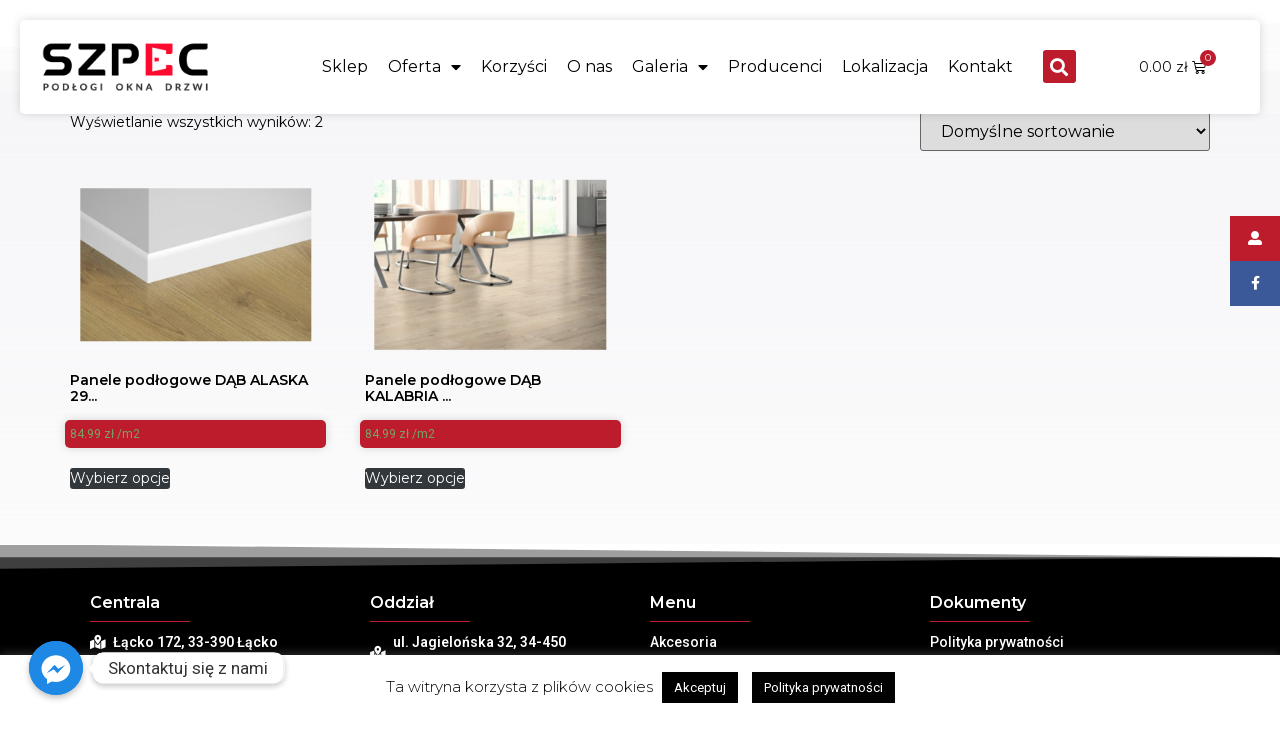

--- FILE ---
content_type: text/html; charset=UTF-8
request_url: https://szpec.com.pl/ilosc-m2-w-opakowaniu/1-995/
body_size: 22615
content:
<!doctype html>
<html lang="pl-PL">
<head>
<meta charset="UTF-8">
<meta name="viewport" content="width=device-width, initial-scale=1">
<link rel="profile" href="https://gmpg.org/xfn/11">
<meta name='robots' content='index, follow, max-image-preview:large, max-snippet:-1, max-video-preview:-1' />
<style>img:is([sizes="auto" i], [sizes^="auto," i]) { contain-intrinsic-size: 3000px 1500px }</style>
<!-- This site is optimized with the Yoast SEO plugin v20.2 - https://yoast.com/wordpress/plugins/seo/ -->
<title>Archiwa 1.995 - SZPEC</title>
<link rel="canonical" href="https://szpec.com.pl/ilosc-m2-w-opakowaniu/1-995/" />
<script type="application/ld+json" class="yoast-schema-graph">{"@context":"https://schema.org","@graph":[{"@type":"CollectionPage","@id":"https://szpec.com.pl/ilosc-m2-w-opakowaniu/1-995/","url":"https://szpec.com.pl/ilosc-m2-w-opakowaniu/1-995/","name":"Archiwa 1.995 - SZPEC","isPartOf":{"@id":"https://szpec.com.pl/#website"},"primaryImageOfPage":{"@id":"https://szpec.com.pl/ilosc-m2-w-opakowaniu/1-995/#primaryimage"},"image":{"@id":"https://szpec.com.pl/ilosc-m2-w-opakowaniu/1-995/#primaryimage"},"thumbnailUrl":"https://szpec.com.pl/wp-content/uploads/2023/05/dalska_skos_1.jpg","breadcrumb":{"@id":"https://szpec.com.pl/ilosc-m2-w-opakowaniu/1-995/#breadcrumb"},"inLanguage":"pl-PL"},{"@type":"ImageObject","inLanguage":"pl-PL","@id":"https://szpec.com.pl/ilosc-m2-w-opakowaniu/1-995/#primaryimage","url":"https://szpec.com.pl/wp-content/uploads/2023/05/dalska_skos_1.jpg","contentUrl":"https://szpec.com.pl/wp-content/uploads/2023/05/dalska_skos_1.jpg","width":730,"height":485},{"@type":"BreadcrumbList","@id":"https://szpec.com.pl/ilosc-m2-w-opakowaniu/1-995/#breadcrumb","itemListElement":[{"@type":"ListItem","position":1,"name":"Strona główna","item":"https://szpec.com.pl/"},{"@type":"ListItem","position":2,"name":"1.995"}]},{"@type":"WebSite","@id":"https://szpec.com.pl/#website","url":"https://szpec.com.pl/","name":"SZPEC","description":"Podłogi Okna Drzwi","publisher":{"@id":"https://szpec.com.pl/#organization"},"potentialAction":[{"@type":"SearchAction","target":{"@type":"EntryPoint","urlTemplate":"https://szpec.com.pl/?s={search_term_string}"},"query-input":"required name=search_term_string"}],"inLanguage":"pl-PL"},{"@type":"Organization","@id":"https://szpec.com.pl/#organization","name":"Szpec","url":"https://szpec.com.pl/","logo":{"@type":"ImageObject","inLanguage":"pl-PL","@id":"https://szpec.com.pl/#/schema/logo/image/","url":"https://szpec.com.pl/wp-content/uploads/2019/10/Szpec_logo-01.jpg","contentUrl":"https://szpec.com.pl/wp-content/uploads/2019/10/Szpec_logo-01.jpg","width":2048,"height":792,"caption":"Szpec"},"image":{"@id":"https://szpec.com.pl/#/schema/logo/image/"}}]}</script>
<!-- / Yoast SEO plugin. -->
<link rel='dns-prefetch' href='//use.fontawesome.com' />
<link rel="alternate" type="application/rss+xml" title="SZPEC &raquo; Kanał z wpisami" href="https://szpec.com.pl/feed/" />
<link rel="alternate" type="application/rss+xml" title="SZPEC &raquo; Kanał z komentarzami" href="https://szpec.com.pl/comments/feed/" />
<link rel="alternate" type="application/rss+xml" title="Kanał SZPEC &raquo; 1.995 Ilość m² w opakowaniu" href="https://szpec.com.pl/ilosc-m2-w-opakowaniu/1-995/feed/" />
<script>
window._wpemojiSettings = {"baseUrl":"https:\/\/s.w.org\/images\/core\/emoji\/16.0.1\/72x72\/","ext":".png","svgUrl":"https:\/\/s.w.org\/images\/core\/emoji\/16.0.1\/svg\/","svgExt":".svg","source":{"concatemoji":"https:\/\/szpec.com.pl\/wp-includes\/js\/wp-emoji-release.min.js?ver=6.8.3"}};
/*! This file is auto-generated */
!function(s,n){var o,i,e;function c(e){try{var t={supportTests:e,timestamp:(new Date).valueOf()};sessionStorage.setItem(o,JSON.stringify(t))}catch(e){}}function p(e,t,n){e.clearRect(0,0,e.canvas.width,e.canvas.height),e.fillText(t,0,0);var t=new Uint32Array(e.getImageData(0,0,e.canvas.width,e.canvas.height).data),a=(e.clearRect(0,0,e.canvas.width,e.canvas.height),e.fillText(n,0,0),new Uint32Array(e.getImageData(0,0,e.canvas.width,e.canvas.height).data));return t.every(function(e,t){return e===a[t]})}function u(e,t){e.clearRect(0,0,e.canvas.width,e.canvas.height),e.fillText(t,0,0);for(var n=e.getImageData(16,16,1,1),a=0;a<n.data.length;a++)if(0!==n.data[a])return!1;return!0}function f(e,t,n,a){switch(t){case"flag":return n(e,"\ud83c\udff3\ufe0f\u200d\u26a7\ufe0f","\ud83c\udff3\ufe0f\u200b\u26a7\ufe0f")?!1:!n(e,"\ud83c\udde8\ud83c\uddf6","\ud83c\udde8\u200b\ud83c\uddf6")&&!n(e,"\ud83c\udff4\udb40\udc67\udb40\udc62\udb40\udc65\udb40\udc6e\udb40\udc67\udb40\udc7f","\ud83c\udff4\u200b\udb40\udc67\u200b\udb40\udc62\u200b\udb40\udc65\u200b\udb40\udc6e\u200b\udb40\udc67\u200b\udb40\udc7f");case"emoji":return!a(e,"\ud83e\udedf")}return!1}function g(e,t,n,a){var r="undefined"!=typeof WorkerGlobalScope&&self instanceof WorkerGlobalScope?new OffscreenCanvas(300,150):s.createElement("canvas"),o=r.getContext("2d",{willReadFrequently:!0}),i=(o.textBaseline="top",o.font="600 32px Arial",{});return e.forEach(function(e){i[e]=t(o,e,n,a)}),i}function t(e){var t=s.createElement("script");t.src=e,t.defer=!0,s.head.appendChild(t)}"undefined"!=typeof Promise&&(o="wpEmojiSettingsSupports",i=["flag","emoji"],n.supports={everything:!0,everythingExceptFlag:!0},e=new Promise(function(e){s.addEventListener("DOMContentLoaded",e,{once:!0})}),new Promise(function(t){var n=function(){try{var e=JSON.parse(sessionStorage.getItem(o));if("object"==typeof e&&"number"==typeof e.timestamp&&(new Date).valueOf()<e.timestamp+604800&&"object"==typeof e.supportTests)return e.supportTests}catch(e){}return null}();if(!n){if("undefined"!=typeof Worker&&"undefined"!=typeof OffscreenCanvas&&"undefined"!=typeof URL&&URL.createObjectURL&&"undefined"!=typeof Blob)try{var e="postMessage("+g.toString()+"("+[JSON.stringify(i),f.toString(),p.toString(),u.toString()].join(",")+"));",a=new Blob([e],{type:"text/javascript"}),r=new Worker(URL.createObjectURL(a),{name:"wpTestEmojiSupports"});return void(r.onmessage=function(e){c(n=e.data),r.terminate(),t(n)})}catch(e){}c(n=g(i,f,p,u))}t(n)}).then(function(e){for(var t in e)n.supports[t]=e[t],n.supports.everything=n.supports.everything&&n.supports[t],"flag"!==t&&(n.supports.everythingExceptFlag=n.supports.everythingExceptFlag&&n.supports[t]);n.supports.everythingExceptFlag=n.supports.everythingExceptFlag&&!n.supports.flag,n.DOMReady=!1,n.readyCallback=function(){n.DOMReady=!0}}).then(function(){return e}).then(function(){var e;n.supports.everything||(n.readyCallback(),(e=n.source||{}).concatemoji?t(e.concatemoji):e.wpemoji&&e.twemoji&&(t(e.twemoji),t(e.wpemoji)))}))}((window,document),window._wpemojiSettings);
</script>
<style id='wp-emoji-styles-inline-css'>
img.wp-smiley, img.emoji {
display: inline !important;
border: none !important;
box-shadow: none !important;
height: 1em !important;
width: 1em !important;
margin: 0 0.07em !important;
vertical-align: -0.1em !important;
background: none !important;
padding: 0 !important;
}
</style>
<!-- <link rel='stylesheet' id='wp-block-library-css' href='https://szpec.com.pl/wp-includes/css/dist/block-library/style.min.css?ver=6.8.3' media='all' /> -->
<!-- <link rel='stylesheet' id='wc-blocks-vendors-style-css' href='https://szpec.com.pl/wp-content/plugins/woocommerce/packages/woocommerce-blocks/build/wc-blocks-vendors-style.css?ver=9.4.3' media='all' /> -->
<!-- <link rel='stylesheet' id='wc-blocks-style-css' href='https://szpec.com.pl/wp-content/plugins/woocommerce/packages/woocommerce-blocks/build/wc-blocks-style.css?ver=9.4.3' media='all' /> -->
<link rel="stylesheet" type="text/css" href="//szpec.com.pl/wp-content/cache/wpfc-minified/6kz6eymf/5qzjk.css" media="all"/>
<style id='global-styles-inline-css'>
:root{--wp--preset--aspect-ratio--square: 1;--wp--preset--aspect-ratio--4-3: 4/3;--wp--preset--aspect-ratio--3-4: 3/4;--wp--preset--aspect-ratio--3-2: 3/2;--wp--preset--aspect-ratio--2-3: 2/3;--wp--preset--aspect-ratio--16-9: 16/9;--wp--preset--aspect-ratio--9-16: 9/16;--wp--preset--color--black: #000000;--wp--preset--color--cyan-bluish-gray: #abb8c3;--wp--preset--color--white: #ffffff;--wp--preset--color--pale-pink: #f78da7;--wp--preset--color--vivid-red: #cf2e2e;--wp--preset--color--luminous-vivid-orange: #ff6900;--wp--preset--color--luminous-vivid-amber: #fcb900;--wp--preset--color--light-green-cyan: #7bdcb5;--wp--preset--color--vivid-green-cyan: #00d084;--wp--preset--color--pale-cyan-blue: #8ed1fc;--wp--preset--color--vivid-cyan-blue: #0693e3;--wp--preset--color--vivid-purple: #9b51e0;--wp--preset--gradient--vivid-cyan-blue-to-vivid-purple: linear-gradient(135deg,rgba(6,147,227,1) 0%,rgb(155,81,224) 100%);--wp--preset--gradient--light-green-cyan-to-vivid-green-cyan: linear-gradient(135deg,rgb(122,220,180) 0%,rgb(0,208,130) 100%);--wp--preset--gradient--luminous-vivid-amber-to-luminous-vivid-orange: linear-gradient(135deg,rgba(252,185,0,1) 0%,rgba(255,105,0,1) 100%);--wp--preset--gradient--luminous-vivid-orange-to-vivid-red: linear-gradient(135deg,rgba(255,105,0,1) 0%,rgb(207,46,46) 100%);--wp--preset--gradient--very-light-gray-to-cyan-bluish-gray: linear-gradient(135deg,rgb(238,238,238) 0%,rgb(169,184,195) 100%);--wp--preset--gradient--cool-to-warm-spectrum: linear-gradient(135deg,rgb(74,234,220) 0%,rgb(151,120,209) 20%,rgb(207,42,186) 40%,rgb(238,44,130) 60%,rgb(251,105,98) 80%,rgb(254,248,76) 100%);--wp--preset--gradient--blush-light-purple: linear-gradient(135deg,rgb(255,206,236) 0%,rgb(152,150,240) 100%);--wp--preset--gradient--blush-bordeaux: linear-gradient(135deg,rgb(254,205,165) 0%,rgb(254,45,45) 50%,rgb(107,0,62) 100%);--wp--preset--gradient--luminous-dusk: linear-gradient(135deg,rgb(255,203,112) 0%,rgb(199,81,192) 50%,rgb(65,88,208) 100%);--wp--preset--gradient--pale-ocean: linear-gradient(135deg,rgb(255,245,203) 0%,rgb(182,227,212) 50%,rgb(51,167,181) 100%);--wp--preset--gradient--electric-grass: linear-gradient(135deg,rgb(202,248,128) 0%,rgb(113,206,126) 100%);--wp--preset--gradient--midnight: linear-gradient(135deg,rgb(2,3,129) 0%,rgb(40,116,252) 100%);--wp--preset--font-size--small: 13px;--wp--preset--font-size--medium: 20px;--wp--preset--font-size--large: 36px;--wp--preset--font-size--x-large: 42px;--wp--preset--spacing--20: 0.44rem;--wp--preset--spacing--30: 0.67rem;--wp--preset--spacing--40: 1rem;--wp--preset--spacing--50: 1.5rem;--wp--preset--spacing--60: 2.25rem;--wp--preset--spacing--70: 3.38rem;--wp--preset--spacing--80: 5.06rem;--wp--preset--shadow--natural: 6px 6px 9px rgba(0, 0, 0, 0.2);--wp--preset--shadow--deep: 12px 12px 50px rgba(0, 0, 0, 0.4);--wp--preset--shadow--sharp: 6px 6px 0px rgba(0, 0, 0, 0.2);--wp--preset--shadow--outlined: 6px 6px 0px -3px rgba(255, 255, 255, 1), 6px 6px rgba(0, 0, 0, 1);--wp--preset--shadow--crisp: 6px 6px 0px rgba(0, 0, 0, 1);}:root { --wp--style--global--content-size: 800px;--wp--style--global--wide-size: 1200px; }:where(body) { margin: 0; }.wp-site-blocks > .alignleft { float: left; margin-right: 2em; }.wp-site-blocks > .alignright { float: right; margin-left: 2em; }.wp-site-blocks > .aligncenter { justify-content: center; margin-left: auto; margin-right: auto; }:where(.wp-site-blocks) > * { margin-block-start: 24px; margin-block-end: 0; }:where(.wp-site-blocks) > :first-child { margin-block-start: 0; }:where(.wp-site-blocks) > :last-child { margin-block-end: 0; }:root { --wp--style--block-gap: 24px; }:root :where(.is-layout-flow) > :first-child{margin-block-start: 0;}:root :where(.is-layout-flow) > :last-child{margin-block-end: 0;}:root :where(.is-layout-flow) > *{margin-block-start: 24px;margin-block-end: 0;}:root :where(.is-layout-constrained) > :first-child{margin-block-start: 0;}:root :where(.is-layout-constrained) > :last-child{margin-block-end: 0;}:root :where(.is-layout-constrained) > *{margin-block-start: 24px;margin-block-end: 0;}:root :where(.is-layout-flex){gap: 24px;}:root :where(.is-layout-grid){gap: 24px;}.is-layout-flow > .alignleft{float: left;margin-inline-start: 0;margin-inline-end: 2em;}.is-layout-flow > .alignright{float: right;margin-inline-start: 2em;margin-inline-end: 0;}.is-layout-flow > .aligncenter{margin-left: auto !important;margin-right: auto !important;}.is-layout-constrained > .alignleft{float: left;margin-inline-start: 0;margin-inline-end: 2em;}.is-layout-constrained > .alignright{float: right;margin-inline-start: 2em;margin-inline-end: 0;}.is-layout-constrained > .aligncenter{margin-left: auto !important;margin-right: auto !important;}.is-layout-constrained > :where(:not(.alignleft):not(.alignright):not(.alignfull)){max-width: var(--wp--style--global--content-size);margin-left: auto !important;margin-right: auto !important;}.is-layout-constrained > .alignwide{max-width: var(--wp--style--global--wide-size);}body .is-layout-flex{display: flex;}.is-layout-flex{flex-wrap: wrap;align-items: center;}.is-layout-flex > :is(*, div){margin: 0;}body .is-layout-grid{display: grid;}.is-layout-grid > :is(*, div){margin: 0;}body{padding-top: 0px;padding-right: 0px;padding-bottom: 0px;padding-left: 0px;}a:where(:not(.wp-element-button)){text-decoration: underline;}:root :where(.wp-element-button, .wp-block-button__link){background-color: #32373c;border-width: 0;color: #fff;font-family: inherit;font-size: inherit;line-height: inherit;padding: calc(0.667em + 2px) calc(1.333em + 2px);text-decoration: none;}.has-black-color{color: var(--wp--preset--color--black) !important;}.has-cyan-bluish-gray-color{color: var(--wp--preset--color--cyan-bluish-gray) !important;}.has-white-color{color: var(--wp--preset--color--white) !important;}.has-pale-pink-color{color: var(--wp--preset--color--pale-pink) !important;}.has-vivid-red-color{color: var(--wp--preset--color--vivid-red) !important;}.has-luminous-vivid-orange-color{color: var(--wp--preset--color--luminous-vivid-orange) !important;}.has-luminous-vivid-amber-color{color: var(--wp--preset--color--luminous-vivid-amber) !important;}.has-light-green-cyan-color{color: var(--wp--preset--color--light-green-cyan) !important;}.has-vivid-green-cyan-color{color: var(--wp--preset--color--vivid-green-cyan) !important;}.has-pale-cyan-blue-color{color: var(--wp--preset--color--pale-cyan-blue) !important;}.has-vivid-cyan-blue-color{color: var(--wp--preset--color--vivid-cyan-blue) !important;}.has-vivid-purple-color{color: var(--wp--preset--color--vivid-purple) !important;}.has-black-background-color{background-color: var(--wp--preset--color--black) !important;}.has-cyan-bluish-gray-background-color{background-color: var(--wp--preset--color--cyan-bluish-gray) !important;}.has-white-background-color{background-color: var(--wp--preset--color--white) !important;}.has-pale-pink-background-color{background-color: var(--wp--preset--color--pale-pink) !important;}.has-vivid-red-background-color{background-color: var(--wp--preset--color--vivid-red) !important;}.has-luminous-vivid-orange-background-color{background-color: var(--wp--preset--color--luminous-vivid-orange) !important;}.has-luminous-vivid-amber-background-color{background-color: var(--wp--preset--color--luminous-vivid-amber) !important;}.has-light-green-cyan-background-color{background-color: var(--wp--preset--color--light-green-cyan) !important;}.has-vivid-green-cyan-background-color{background-color: var(--wp--preset--color--vivid-green-cyan) !important;}.has-pale-cyan-blue-background-color{background-color: var(--wp--preset--color--pale-cyan-blue) !important;}.has-vivid-cyan-blue-background-color{background-color: var(--wp--preset--color--vivid-cyan-blue) !important;}.has-vivid-purple-background-color{background-color: var(--wp--preset--color--vivid-purple) !important;}.has-black-border-color{border-color: var(--wp--preset--color--black) !important;}.has-cyan-bluish-gray-border-color{border-color: var(--wp--preset--color--cyan-bluish-gray) !important;}.has-white-border-color{border-color: var(--wp--preset--color--white) !important;}.has-pale-pink-border-color{border-color: var(--wp--preset--color--pale-pink) !important;}.has-vivid-red-border-color{border-color: var(--wp--preset--color--vivid-red) !important;}.has-luminous-vivid-orange-border-color{border-color: var(--wp--preset--color--luminous-vivid-orange) !important;}.has-luminous-vivid-amber-border-color{border-color: var(--wp--preset--color--luminous-vivid-amber) !important;}.has-light-green-cyan-border-color{border-color: var(--wp--preset--color--light-green-cyan) !important;}.has-vivid-green-cyan-border-color{border-color: var(--wp--preset--color--vivid-green-cyan) !important;}.has-pale-cyan-blue-border-color{border-color: var(--wp--preset--color--pale-cyan-blue) !important;}.has-vivid-cyan-blue-border-color{border-color: var(--wp--preset--color--vivid-cyan-blue) !important;}.has-vivid-purple-border-color{border-color: var(--wp--preset--color--vivid-purple) !important;}.has-vivid-cyan-blue-to-vivid-purple-gradient-background{background: var(--wp--preset--gradient--vivid-cyan-blue-to-vivid-purple) !important;}.has-light-green-cyan-to-vivid-green-cyan-gradient-background{background: var(--wp--preset--gradient--light-green-cyan-to-vivid-green-cyan) !important;}.has-luminous-vivid-amber-to-luminous-vivid-orange-gradient-background{background: var(--wp--preset--gradient--luminous-vivid-amber-to-luminous-vivid-orange) !important;}.has-luminous-vivid-orange-to-vivid-red-gradient-background{background: var(--wp--preset--gradient--luminous-vivid-orange-to-vivid-red) !important;}.has-very-light-gray-to-cyan-bluish-gray-gradient-background{background: var(--wp--preset--gradient--very-light-gray-to-cyan-bluish-gray) !important;}.has-cool-to-warm-spectrum-gradient-background{background: var(--wp--preset--gradient--cool-to-warm-spectrum) !important;}.has-blush-light-purple-gradient-background{background: var(--wp--preset--gradient--blush-light-purple) !important;}.has-blush-bordeaux-gradient-background{background: var(--wp--preset--gradient--blush-bordeaux) !important;}.has-luminous-dusk-gradient-background{background: var(--wp--preset--gradient--luminous-dusk) !important;}.has-pale-ocean-gradient-background{background: var(--wp--preset--gradient--pale-ocean) !important;}.has-electric-grass-gradient-background{background: var(--wp--preset--gradient--electric-grass) !important;}.has-midnight-gradient-background{background: var(--wp--preset--gradient--midnight) !important;}.has-small-font-size{font-size: var(--wp--preset--font-size--small) !important;}.has-medium-font-size{font-size: var(--wp--preset--font-size--medium) !important;}.has-large-font-size{font-size: var(--wp--preset--font-size--large) !important;}.has-x-large-font-size{font-size: var(--wp--preset--font-size--x-large) !important;}
:root :where(.wp-block-pullquote){font-size: 1.5em;line-height: 1.6;}
</style>
<!-- <link rel='stylesheet' id='chaty-front-css-css' href='https://szpec.com.pl/wp-content/plugins/chaty/css/chaty-front.min.css?ver=3.0.61661840104' media='all' /> -->
<!-- <link rel='stylesheet' id='cookie-law-info-css' href='https://szpec.com.pl/wp-content/plugins/cookie-law-info/legacy/public/css/cookie-law-info-public.css?ver=3.0.8' media='all' /> -->
<!-- <link rel='stylesheet' id='cookie-law-info-gdpr-css' href='https://szpec.com.pl/wp-content/plugins/cookie-law-info/legacy/public/css/cookie-law-info-gdpr.css?ver=3.0.8' media='all' /> -->
<!-- <link rel='stylesheet' id='ssb-ui-style-css' href='https://szpec.com.pl/wp-content/plugins/sticky-side-buttons/assets/css/ssb-ui-style.css?ver=6.8.3' media='all' /> -->
<link rel="stylesheet" type="text/css" href="//szpec.com.pl/wp-content/cache/wpfc-minified/fomcyypr/5qzjk.css" media="all"/>
<style id='ssb-ui-style-inline-css'>
#ssb-btn-1{background: #bc1c2c;}
#ssb-btn-1:hover{background:rgba(188,28,44,0.9);}
#ssb-btn-1 a{color: #ffffff;}
.ssb-share-btn,.ssb-share-btn .ssb-social-popup{background:#bc1c2c;color:#ffffff}.ssb-share-btn:hover{background:rgba(188,28,44,0.9);}.ssb-share-btn a{color:#ffffff !important;}#ssb-btn-0{background: #3b5998;}
#ssb-btn-0:hover{background:rgba(59,89,152,0.9);}
#ssb-btn-0 a{color: #ffffff;}
</style>
<!-- <link rel='stylesheet' id='ssb-fontawesome-css' href='https://szpec.com.pl/wp-content/plugins/sticky-side-buttons/assets/css/font-awesome.css?ver=6.8.3' media='all' /> -->
<!-- <link rel='stylesheet' id='style-css' href='https://szpec.com.pl/wp-content/plugins/woo-sidebar-category-accordion/css/wcsca.css?ver=6.8.3' media='all' /> -->
<link rel="stylesheet" type="text/css" href="//szpec.com.pl/wp-content/cache/wpfc-minified/2on3wm54/5qzjk.css" media="all"/>
<link rel='stylesheet' id='fontawesome-css' href='https://use.fontawesome.com/releases/v5.6.3/css/all.css?ver=4.6.1' media='all' />
<!-- <link rel='stylesheet' id='woof-css' href='https://szpec.com.pl/wp-content/plugins/woocommerce-products-filter/css/front.css?ver=2.2.9.4' media='all' /> -->
<link rel="stylesheet" type="text/css" href="//szpec.com.pl/wp-content/cache/wpfc-minified/kyog8rl1/5qzjk.css" media="all"/>
<style id='woof-inline-css'>
.woof_products_top_panel li span, .woof_products_top_panel2 li span{background: url(https://szpec.com.pl/wp-content/plugins/woocommerce-products-filter/img/delete.png);background-size: 14px 14px;background-repeat: no-repeat;background-position: right;}
.jQuery-plainOverlay-progress {
border-top: 12px solid #dd3333 !important;
}
.woof_edit_view{
display: none;
}
.woof_price_search_container .price_slider_amount button.button{
display: none;
}
/***** END: hiding submit button of the price slider ******/
.woof .widget_price_filter .ui-slider .ui-slider-handle{
border:0px !important;
}
div.woof_info_popup {
border-radius: 5px;
background-color: #BC1C2C !important;
box-shadow: none !important;
font-size: var( --e-global-typography-text-font-size );
font-weight: var( --e-global-typography-text-font-weight );
padding:10px !important;
}
.woof_container_inner label{
text-transform:uppercase;
font-size: 0.9em;
}
</style>
<!-- <link rel='stylesheet' id='icheck-jquery-color-css' href='https://szpec.com.pl/wp-content/plugins/woocommerce-products-filter/js/icheck/skins/brak/.css?ver=2.2.9.4' media='all' /> -->
<!-- <link rel='stylesheet' id='woof_select_radio_check_html_items-css' href='https://szpec.com.pl/wp-content/plugins/woocommerce-products-filter/ext/select_radio_check/css/html_types/select_radio_check.css?ver=2.2.9.4' media='all' /> -->
<!-- <link rel='stylesheet' id='woof_step_filter_html_items-css' href='https://szpec.com.pl/wp-content/plugins/woocommerce-products-filter/ext/step_filer/css/step_filter.css?ver=2.2.9.4' media='all' /> -->
<!-- <link rel='stylesheet' id='woocommerce-layout-css' href='https://szpec.com.pl/wp-content/plugins/woocommerce/assets/css/woocommerce-layout.css?ver=7.4.0' media='all' /> -->
<link rel="stylesheet" type="text/css" href="//szpec.com.pl/wp-content/cache/wpfc-minified/jn2lo43w/5qzjk.css" media="all"/>
<!-- <link rel='stylesheet' id='woocommerce-smallscreen-css' href='https://szpec.com.pl/wp-content/plugins/woocommerce/assets/css/woocommerce-smallscreen.css?ver=7.4.0' media='only screen and (max-width: 768px)' /> -->
<link rel="stylesheet" type="text/css" href="//szpec.com.pl/wp-content/cache/wpfc-minified/phqlrmh/5qzdp.css" media="only screen and (max-width: 768px)"/>
<!-- <link rel='stylesheet' id='woocommerce-general-css' href='https://szpec.com.pl/wp-content/plugins/woocommerce/assets/css/woocommerce.css?ver=7.4.0' media='all' /> -->
<link rel="stylesheet" type="text/css" href="//szpec.com.pl/wp-content/cache/wpfc-minified/1zfahv3w/5qzdp.css" media="all"/>
<style id='woocommerce-inline-inline-css'>
.woocommerce form .form-row .required { visibility: visible; }
</style>
<!-- <link rel='stylesheet' id='hello-elementor-css' href='https://szpec.com.pl/wp-content/themes/hello-elementor/style.min.css?ver=2.6.1' media='all' /> -->
<!-- <link rel='stylesheet' id='hello-elementor-theme-style-css' href='https://szpec.com.pl/wp-content/themes/hello-elementor/theme.min.css?ver=2.6.1' media='all' /> -->
<!-- <link rel='stylesheet' id='elementor-icons-css' href='https://szpec.com.pl/wp-content/plugins/elementor/assets/lib/eicons/css/elementor-icons.min.css?ver=5.18.0' media='all' /> -->
<!-- <link rel='stylesheet' id='elementor-frontend-legacy-css' href='https://szpec.com.pl/wp-content/plugins/elementor/assets/css/frontend-legacy.min.css?ver=3.11.2' media='all' /> -->
<!-- <link rel='stylesheet' id='elementor-frontend-css' href='https://szpec.com.pl/wp-content/plugins/elementor/assets/css/frontend.min.css?ver=3.11.2' media='all' /> -->
<!-- <link rel='stylesheet' id='swiper-css' href='https://szpec.com.pl/wp-content/plugins/elementor/assets/lib/swiper/css/swiper.min.css?ver=5.3.6' media='all' /> -->
<link rel="stylesheet" type="text/css" href="//szpec.com.pl/wp-content/cache/wpfc-minified/uwn33u/5qzdp.css" media="all"/>
<link rel='stylesheet' id='elementor-post-1342-css' href='https://szpec.com.pl/wp-content/uploads/elementor/css/post-1342.css?ver=1752057212' media='all' />
<!-- <link rel='stylesheet' id='elementor-pro-css' href='https://szpec.com.pl/wp-content/plugins/elementor-pro/assets/css/frontend.min.css?ver=3.11.3' media='all' /> -->
<link rel="stylesheet" type="text/css" href="//szpec.com.pl/wp-content/cache/wpfc-minified/d2ilkxc3/5qzdp.css" media="all"/>
<link rel='stylesheet' id='elementor-post-1357-css' href='https://szpec.com.pl/wp-content/uploads/elementor/css/post-1357.css?ver=1752057213' media='all' />
<link rel='stylesheet' id='elementor-post-1506-css' href='https://szpec.com.pl/wp-content/uploads/elementor/css/post-1506.css?ver=1752136619' media='all' />
<link rel='stylesheet' id='elementor-post-1916-css' href='https://szpec.com.pl/wp-content/uploads/elementor/css/post-1916.css?ver=1752057213' media='all' />
<!-- <link rel='stylesheet' id='e-woocommerce-notices-css' href='https://szpec.com.pl/wp-content/plugins/elementor-pro/assets/css/woocommerce-notices.min.css?ver=3.11.3' media='all' /> -->
<link rel="stylesheet" type="text/css" href="//szpec.com.pl/wp-content/cache/wpfc-minified/8beicgrw/5qzdp.css" media="all"/>
<link rel='stylesheet' id='font-awesome-official-css' href='https://use.fontawesome.com/releases/v5.9.0/css/all.css' media='all' integrity="sha384-i1LQnF23gykqWXg6jxC2ZbCbUMxyw5gLZY6UiUS98LYV5unm8GWmfkIS6jqJfb4E" crossorigin="anonymous" />
<!-- <link rel='stylesheet' id='wapf-frontend-css' href='https://szpec.com.pl/wp-content/plugins/advanced-product-fields-for-woocommerce-extended/assets/css/frontend.min.css?ver=2.6' media='all' /> -->
<link rel="stylesheet" type="text/css" href="//szpec.com.pl/wp-content/cache/wpfc-minified/d3ll57gc/5qzdp.css" media="all"/>
<link rel='stylesheet' id='font-awesome-official-v4shim-css' href='https://use.fontawesome.com/releases/v5.9.0/css/v4-shims.css' media='all' integrity="sha384-zpflLcSaYRmTsnK2LTOdvChgML+Tt/4aE2szcblLVBXd8Jq/HGz6rhZqZ+4TkK75" crossorigin="anonymous" />
<style id='font-awesome-official-v4shim-inline-css'>
@font-face {
font-family: "FontAwesome";
font-display: block;
src: url("https://use.fontawesome.com/releases/v5.9.0/webfonts/fa-brands-400.eot"),
url("https://use.fontawesome.com/releases/v5.9.0/webfonts/fa-brands-400.eot?#iefix") format("embedded-opentype"),
url("https://use.fontawesome.com/releases/v5.9.0/webfonts/fa-brands-400.woff2") format("woff2"),
url("https://use.fontawesome.com/releases/v5.9.0/webfonts/fa-brands-400.woff") format("woff"),
url("https://use.fontawesome.com/releases/v5.9.0/webfonts/fa-brands-400.ttf") format("truetype"),
url("https://use.fontawesome.com/releases/v5.9.0/webfonts/fa-brands-400.svg#fontawesome") format("svg");
}
@font-face {
font-family: "FontAwesome";
font-display: block;
src: url("https://use.fontawesome.com/releases/v5.9.0/webfonts/fa-solid-900.eot"),
url("https://use.fontawesome.com/releases/v5.9.0/webfonts/fa-solid-900.eot?#iefix") format("embedded-opentype"),
url("https://use.fontawesome.com/releases/v5.9.0/webfonts/fa-solid-900.woff2") format("woff2"),
url("https://use.fontawesome.com/releases/v5.9.0/webfonts/fa-solid-900.woff") format("woff"),
url("https://use.fontawesome.com/releases/v5.9.0/webfonts/fa-solid-900.ttf") format("truetype"),
url("https://use.fontawesome.com/releases/v5.9.0/webfonts/fa-solid-900.svg#fontawesome") format("svg");
}
@font-face {
font-family: "FontAwesome";
font-display: block;
src: url("https://use.fontawesome.com/releases/v5.9.0/webfonts/fa-regular-400.eot"),
url("https://use.fontawesome.com/releases/v5.9.0/webfonts/fa-regular-400.eot?#iefix") format("embedded-opentype"),
url("https://use.fontawesome.com/releases/v5.9.0/webfonts/fa-regular-400.woff2") format("woff2"),
url("https://use.fontawesome.com/releases/v5.9.0/webfonts/fa-regular-400.woff") format("woff"),
url("https://use.fontawesome.com/releases/v5.9.0/webfonts/fa-regular-400.ttf") format("truetype"),
url("https://use.fontawesome.com/releases/v5.9.0/webfonts/fa-regular-400.svg#fontawesome") format("svg");
unicode-range: U+F004-F005,U+F007,U+F017,U+F022,U+F024,U+F02E,U+F03E,U+F044,U+F057-F059,U+F06E,U+F070,U+F075,U+F07B-F07C,U+F080,U+F086,U+F089,U+F094,U+F09D,U+F0A0,U+F0A4-F0A7,U+F0C5,U+F0C7-F0C8,U+F0E0,U+F0EB,U+F0F3,U+F0F8,U+F0FE,U+F111,U+F118-F11A,U+F11C,U+F133,U+F144,U+F146,U+F14A,U+F14D-F14E,U+F150-F152,U+F15B-F15C,U+F164-F165,U+F185-F186,U+F191-F192,U+F1AD,U+F1C1-F1C9,U+F1CD,U+F1D8,U+F1E3,U+F1EA,U+F1F6,U+F1F9,U+F20A,U+F247-F249,U+F24D,U+F254-F25B,U+F25D,U+F267,U+F271-F274,U+F279,U+F28B,U+F28D,U+F2B5-F2B6,U+F2B9,U+F2BB,U+F2BD,U+F2C1-F2C2,U+F2D0,U+F2D2,U+F2DC,U+F2ED,U+F328,U+F358-F35B,U+F3A5,U+F3D1,U+F410,U+F4AD;
}
</style>
<link rel='stylesheet' id='google-fonts-1-css' href='https://fonts.googleapis.com/css?family=Montserrat%3A100%2C100italic%2C200%2C200italic%2C300%2C300italic%2C400%2C400italic%2C500%2C500italic%2C600%2C600italic%2C700%2C700italic%2C800%2C800italic%2C900%2C900italic%7CRoboto%3A100%2C100italic%2C200%2C200italic%2C300%2C300italic%2C400%2C400italic%2C500%2C500italic%2C600%2C600italic%2C700%2C700italic%2C800%2C800italic%2C900%2C900italic&#038;display=auto&#038;subset=latin-ext&#038;ver=6.8.3' media='all' />
<!-- <link rel='stylesheet' id='elementor-icons-shared-0-css' href='https://szpec.com.pl/wp-content/plugins/elementor/assets/lib/font-awesome/css/fontawesome.min.css?ver=5.15.3' media='all' /> -->
<!-- <link rel='stylesheet' id='elementor-icons-fa-solid-css' href='https://szpec.com.pl/wp-content/plugins/elementor/assets/lib/font-awesome/css/solid.min.css?ver=5.15.3' media='all' /> -->
<!-- <link rel='stylesheet' id='elementor-icons-fa-regular-css' href='https://szpec.com.pl/wp-content/plugins/elementor/assets/lib/font-awesome/css/regular.min.css?ver=5.15.3' media='all' /> -->
<link rel="stylesheet" type="text/css" href="//szpec.com.pl/wp-content/cache/wpfc-minified/fp3a6yn7/5qzdp.css" media="all"/>
<link rel="preconnect" href="https://fonts.gstatic.com/" crossorigin><script src='//szpec.com.pl/wp-content/cache/wpfc-minified/fp6iylrp/5qzjk.js' type="text/javascript"></script>
<!-- <script src="https://szpec.com.pl/wp-includes/js/jquery/jquery.min.js?ver=3.7.1" id="jquery-core-js"></script> -->
<!-- <script src="https://szpec.com.pl/wp-includes/js/jquery/jquery-migrate.min.js?ver=3.4.1" id="jquery-migrate-js"></script> -->
<script id="chaty-front-end-js-extra">
var chaty_settings = {"ajax_url":"https:\/\/szpec.com.pl\/wp-admin\/admin-ajax.php","analytics":"0","chaty_widgets":[{"id":0,"identifier":0,"settings":{"cta_type":"simple-view","cta_body":"","cta_head":"","cta_head_bg_color":"","cta_head_text_color":"","show_close_button":1,"position":"left","custom_position":1,"bottom_spacing":"25","side_spacing":"25","icon_view":"vertical","default_state":"click","cta_text":"Skontaktuj si\u0119 z nami","cta_text_color":"#333333","cta_bg_color":"#ffffff","show_cta":"first_click","is_pending_mesg_enabled":"off","pending_mesg_count":"1","pending_mesg_count_color":"#ffffff","pending_mesg_count_bgcolor":"#dd0000","widget_icon":"chat-base","widget_icon_url":"","font_family":"-apple-system,BlinkMacSystemFont,Segoe UI,Roboto,Oxygen-Sans,Ubuntu,Cantarell,Helvetica Neue,sans-serif","widget_size":"54","custom_widget_size":"54","is_google_analytics_enabled":0,"close_text":"Hide","widget_color":"#A886CD","widget_rgb_color":"168,134,205","has_custom_css":0,"custom_css":"","widget_token":"9a8529158f","widget_index":"","attention_effect":""},"triggers":{"has_time_delay":1,"time_delay":"0","exit_intent":0,"has_display_after_page_scroll":0,"display_after_page_scroll":"0","auto_hide_widget":0,"hide_after":0,"show_on_pages_rules":[],"time_diff":0,"has_date_scheduling_rules":0,"date_scheduling_rules":{"start_date_time":"","end_date_time":""},"date_scheduling_rules_timezone":0,"day_hours_scheduling_rules_timezone":0,"has_day_hours_scheduling_rules":[],"day_hours_scheduling_rules":[],"day_time_diff":0,"show_on_direct_visit":0,"show_on_referrer_social_network":0,"show_on_referrer_search_engines":0,"show_on_referrer_google_ads":0,"show_on_referrer_urls":[],"has_show_on_specific_referrer_urls":0,"has_traffic_source":0,"has_countries":0,"countries":[],"has_target_rules":0},"channels":[{"channel":"Facebook_Messenger","value":"https:\/\/m.me\/SZPECSprzedazMontaz","hover_text":"Facebook Messenger","svg_icon":"<svg width=\"39\" height=\"39\" viewBox=\"0 0 39 39\" fill=\"none\" xmlns=\"http:\/\/www.w3.org\/2000\/svg\"><circle class=\"color-element\" cx=\"19.4395\" cy=\"19.4395\" r=\"19.4395\" fill=\"#1E88E5\"\/><path fill-rule=\"evenodd\" clip-rule=\"evenodd\" d=\"M0 9.63934C0 4.29861 4.68939 0 10.4209 0C16.1524 0 20.8418 4.29861 20.8418 9.63934C20.8418 14.98 16.1524 19.2787 10.4209 19.2787C9.37878 19.2787 8.33673 19.1484 7.42487 18.8879L3.90784 20.8418V17.1945C1.56311 15.3708 0 12.6353 0 9.63934ZM8.85779 10.1604L11.463 13.0261L17.1945 6.90384L12.1143 9.76959L9.37885 6.90384L3.64734 13.0261L8.85779 10.1604Z\" transform=\"translate(9.01854 10.3146)\" fill=\"white\"\/><\/svg>","is_desktop":1,"is_mobile":1,"icon_color":"#1E88E5","icon_rgb_color":"30,136,229","channel_type":"Facebook_Messenger","custom_image_url":"","order":"","pre_set_message":"","is_use_web_version":"1","is_open_new_tab":"1","is_default_open":"0","has_welcome_message":"0","chat_welcome_message":"","qr_code_image_url":"","mail_subject":"","channel_account_type":"personal","contact_form_settings":[],"contact_fields":[],"url":"https:\/\/m.me\/SZPECSprzedazMontaz","mobile_target":"","desktop_target":"","target":"","is_agent":0,"agent_data":[],"header_text":"","header_sub_text":"","header_bg_color":"","header_text_color":"","widget_token":"9a8529158f","widget_index":"","click_event":""}]}],"data_analytics_settings":"off"};
</script>
<script src='//szpec.com.pl/wp-content/cache/wpfc-minified/eifwac48/5qzjk.js' type="text/javascript"></script>
<!-- <script src="https://szpec.com.pl/wp-content/plugins/chaty/js/cht-front-script.min.js?ver=3.0.61661840104" id="chaty-front-end-js"></script> -->
<script id="cookie-law-info-js-extra">
var Cli_Data = {"nn_cookie_ids":[],"cookielist":[],"non_necessary_cookies":[],"ccpaEnabled":"","ccpaRegionBased":"","ccpaBarEnabled":"","strictlyEnabled":["necessary","obligatoire"],"ccpaType":"gdpr","js_blocking":"","custom_integration":"","triggerDomRefresh":"","secure_cookies":""};
var cli_cookiebar_settings = {"animate_speed_hide":"500","animate_speed_show":"500","background":"#FFF","border":"#b1a6a6c2","border_on":"","button_1_button_colour":"#000","button_1_button_hover":"#000000","button_1_link_colour":"#fff","button_1_as_button":"1","button_1_new_win":"","button_2_button_colour":"#020202","button_2_button_hover":"#020202","button_2_link_colour":"#ffffff","button_2_as_button":"1","button_2_hidebar":"","button_3_button_colour":"#000","button_3_button_hover":"#000000","button_3_link_colour":"#fff","button_3_as_button":"1","button_3_new_win":"","button_4_button_colour":"#000","button_4_button_hover":"#000000","button_4_link_colour":"#62a329","button_4_as_button":"","button_7_button_colour":"#61a229","button_7_button_hover":"#4e8221","button_7_link_colour":"#fff","button_7_as_button":"1","button_7_new_win":"","font_family":"inherit","header_fix":"","notify_animate_hide":"1","notify_animate_show":"","notify_div_id":"#cookie-law-info-bar","notify_position_horizontal":"right","notify_position_vertical":"bottom","scroll_close":"","scroll_close_reload":"","accept_close_reload":"","reject_close_reload":"","showagain_tab":"","showagain_background":"#fff","showagain_border":"#000","showagain_div_id":"#cookie-law-info-again","showagain_x_position":"100px","text":"#000","show_once_yn":"1","show_once":"10000","logging_on":"","as_popup":"","popup_overlay":"1","bar_heading_text":"","cookie_bar_as":"banner","popup_showagain_position":"bottom-right","widget_position":"left"};
var log_object = {"ajax_url":"https:\/\/szpec.com.pl\/wp-admin\/admin-ajax.php"};
</script>
<script src='//szpec.com.pl/wp-content/cache/wpfc-minified/9apspk6y/5qzjk.js' type="text/javascript"></script>
<!-- <script src="https://szpec.com.pl/wp-content/plugins/cookie-law-info/legacy/public/js/cookie-law-info-public.js?ver=3.0.8" id="cookie-law-info-js"></script> -->
<script id="ssb-ui-js-js-extra">
var ssb_ui_data = {"z_index":"999"};
</script>
<script src='//szpec.com.pl/wp-content/cache/wpfc-minified/q9pvlnb4/5qzjk.js' type="text/javascript"></script>
<!-- <script src="https://szpec.com.pl/wp-content/plugins/sticky-side-buttons/assets/js/ssb-ui-js.js?ver=6.8.3" id="ssb-ui-js-js"></script> -->
<script id="woo-conditional-payments-js-js-extra">
var conditional_payments_settings = {"name_address_fields":[]};
</script>
<script src='//szpec.com.pl/wp-content/cache/wpfc-minified/mbayo7c9/5qzjk.js' type="text/javascript"></script>
<!-- <script src="https://szpec.com.pl/wp-content/plugins/conditional-payments-for-woocommerce/includes/frontend/../../frontend/js/woo-conditional-payments.js?ver=2.3.2" id="woo-conditional-payments-js-js"></script> -->
<link rel="https://api.w.org/" href="https://szpec.com.pl/wp-json/" /><link rel="EditURI" type="application/rsd+xml" title="RSD" href="https://szpec.com.pl/xmlrpc.php?rsd" />
<meta name="generator" content="WordPress 6.8.3" />
<meta name="generator" content="WooCommerce 7.4.0" />
<meta name="facebook-domain-verification" content="zwnv7pvlwg79g5v6qiax7lmp1nqyj9" />    <script>
var wcscaOpenIcon = 'fas fa-chevron-up';
var wcscaClosedIcon = 'fas fa-chevron-down';
</script>
<style>
.wcsca-icon { font-size: 1em; }
.widget_product_categories ul li { 
padding-top: .5em !important;
padding-bottom: .5em !important;
}
</style>
<script>
document.documentElement.className = document.documentElement.className.replace( 'no-js', 'js' );
</script>
<style>
.no-js img.lazyload { display: none; }
figure.wp-block-image img.lazyloading { min-width: 150px; }
.lazyload, .lazyloading { opacity: 0; }
.lazyloaded {
opacity: 1;
transition: opacity 400ms;
transition-delay: 0ms;
}
</style>
<noscript><style>.woocommerce-product-gallery{ opacity: 1 !important; }</style></noscript>
<meta name="generator" content="Elementor 3.11.2; settings: css_print_method-external, google_font-enabled, font_display-auto">
<script src="https://ajax.googleapis.com/ajax/libs/jquery/3.5.1/jquery.min.js"></script>
<script async src="https://www.googletagmanager.com/gtag/js?id=UA-146579962-1"></script>
<script>
window.dataLayer = window.dataLayer || [];
function gtag(){dataLayer.push(arguments);}
gtag('js', new Date());
gtag('config', 'UA-146579962-1');
</script>
<!-- Google Tag Manager -->
<script>(function(w,d,s,l,i){w[l]=w[l]||[];w[l].push({'gtm.start':
new Date().getTime(),event:'gtm.js'});var f=d.getElementsByTagName(s)[0],
j=d.createElement(s),dl=l!='dataLayer'?'&l='+l:'';j.async=true;j.src=
'https://www.googletagmanager.com/gtm.js?id='+i+dl;f.parentNode.insertBefore(j,f);
})(window,document,'script','dataLayer','GTM-NGFN67M');</script>
<!-- End Google Tag Manager -->
<!-- Google Tag Manager (noscript) -->
<noscript><iframe src="https://www.googletagmanager.com/ns.html?id=GTM-NGFN67M"
height="0" width="0" style="display:none;visibility:hidden"></iframe></noscript>
<!-- End Google Tag Manager (noscript) -->
<script>
$(document).ready(function() {
$('#filtr').on('click', function() {
$(".category").toggleClass('active');
});
if (window.location.href.indexOf('kategoria-produktu') > -1){
$(".woof_container").css("display", "block");
}
});
</script>
<script>
$(function() {
countPacks();
$('.calc-width input, .calc-height input, .quantity_pack input').change(countPacks);
});
function countPacks() {
//ilość paczek
var quantity= ($('.calc-width input').val()) / ($('.calc-width .wapf-field-description').text());
$('.sw-frame-quantity').html(Math.ceil(quantity));
$('.quantity_pack input').val(Math.ceil(quantity)).prop("type", "hidden");
//ilość metrów
var surface = (Math.ceil(quantity)) * ($('.calc-width .wapf-field-description').text());
$('.sw-frame-surface').html(surface.toFixed(2) + 'm²');
}
</script>
<script>
//limit characters in title products
$( document ).ready(function() {
$('.woocommerce-loop-product__title').each(function() {
var text = $(this).text();
var len = text.length;
if(len > 40){
$(this).text($(this).text().substr(0,30)+'...  ');
}						 
});
});
</script>
<script>
$(document).ready(function() {
if($(".products").length == 0) {
$(".notice").css("display", "block");
}else
{
$(".related").css("display", "block");
}
});
</script>
<meta name="theme-color" content="#FFFFFF">
<link rel="icon" href="https://szpec.com.pl/wp-content/uploads/2019/08/Zrzut-ekranu-2019-08-16-o-10.02.20.png" sizes="32x32" />
<link rel="icon" href="https://szpec.com.pl/wp-content/uploads/2019/08/Zrzut-ekranu-2019-08-16-o-10.02.20.png" sizes="192x192" />
<link rel="apple-touch-icon" href="https://szpec.com.pl/wp-content/uploads/2019/08/Zrzut-ekranu-2019-08-16-o-10.02.20.png" />
<meta name="msapplication-TileImage" content="https://szpec.com.pl/wp-content/uploads/2019/08/Zrzut-ekranu-2019-08-16-o-10.02.20.png" />
</head>
<body class="archive tax-pa_ilosc-m2-w-opakowaniu term-1-995 term-1145 wp-custom-logo wp-theme-hello-elementor theme-hello-elementor woocommerce woocommerce-page woocommerce-no-js e-wc-error-notice e-wc-message-notice e-wc-info-notice elementor-default elementor-kit-1342">
<script>
$(document).ready(function() {
if (window.location.href.indexOf("#") > -1) {
$('html, body').animate({scrollTop: '-=100px'}, 200);
}
$( window ).on( 'elementor/frontend/init', function() {
elementorFrontend.hooks.addFilter( 'frontend/handlers/menu_anchor/scroll_top_distance', function( scrollTop ) {
return scrollTop - 50;
});
});	 
});
</script>
<a class="skip-link screen-reader-text" href="#content">
Przejdź do treści</a>
<div data-elementor-type="header" data-elementor-id="1357" class="elementor elementor-1357 elementor-location-header">
<div class="elementor-section-wrap">
<section class="elementor-section elementor-top-section elementor-element elementor-element-d1eb271 elementor-section-boxed elementor-section-height-default elementor-section-height-default" data-id="d1eb271" data-element_type="section" data-settings="{&quot;background_background&quot;:&quot;classic&quot;,&quot;shape_divider_top&quot;:&quot;opacity-tilt&quot;}">
<div class="elementor-shape elementor-shape-top" data-negative="false">
<svg xmlns="http://www.w3.org/2000/svg" viewBox="0 0 2600 131.1" preserveAspectRatio="none">
<path class="elementor-shape-fill" d="M0 0L2600 0 2600 69.1 0 0z"/>
<path class="elementor-shape-fill" style="opacity:0.5" d="M0 0L2600 0 2600 69.1 0 69.1z"/>
<path class="elementor-shape-fill" style="opacity:0.25" d="M2600 0L0 0 0 130.1 2600 69.1z"/>
</svg>		</div>
<div class="elementor-container elementor-column-gap-default">
<div class="elementor-row">
<div class="elementor-column elementor-col-100 elementor-top-column elementor-element elementor-element-1065c0c" data-id="1065c0c" data-element_type="column" data-settings="{&quot;background_background&quot;:&quot;classic&quot;}">
<div class="elementor-column-wrap elementor-element-populated">
<div class="elementor-widget-wrap">
<section class="elementor-section elementor-inner-section elementor-element elementor-element-7e6d9b7 animated-slow elementor-section-full_width elementor-section-height-default elementor-section-height-default elementor-invisible" data-id="7e6d9b7" data-element_type="section" id="menu_sticky" data-settings="{&quot;background_background&quot;:&quot;classic&quot;,&quot;sticky&quot;:&quot;top&quot;,&quot;sticky_offset&quot;:10,&quot;sticky_effects_offset&quot;:10,&quot;animation&quot;:&quot;fadeInDown&quot;,&quot;animation_delay&quot;:500,&quot;sticky_on&quot;:[&quot;desktop&quot;,&quot;tablet&quot;,&quot;mobile&quot;]}">
<div class="elementor-container elementor-column-gap-default">
<div class="elementor-row">
<div class="elementor-column elementor-col-25 elementor-inner-column elementor-element elementor-element-21dcd40" data-id="21dcd40" data-element_type="column">
<div class="elementor-column-wrap elementor-element-populated">
<div class="elementor-widget-wrap">
<div class="elementor-element elementor-element-04505ed elementor-widget elementor-widget-theme-site-logo elementor-widget-image" data-id="04505ed" data-element_type="widget" data-widget_type="theme-site-logo.default">
<div class="elementor-widget-container">
<div class="elementor-image">
<a href="https://szpec.com.pl">
<img width="2048" height="792"   alt="" data-srcset="https://szpec.com.pl/wp-content/uploads/2019/10/Szpec_logo-01.jpg 2048w, https://szpec.com.pl/wp-content/uploads/2019/10/Szpec_logo-01-300x116.jpg 300w, https://szpec.com.pl/wp-content/uploads/2019/10/Szpec_logo-01-600x232.jpg 600w"  data-src="https://szpec.com.pl/wp-content/uploads/2019/10/Szpec_logo-01.jpg" data-sizes="(max-width: 2048px) 100vw, 2048px" class="attachment-full size-full wp-image-1290 lazyload" src="[data-uri]" /><noscript><img width="2048" height="792" src="https://szpec.com.pl/wp-content/uploads/2019/10/Szpec_logo-01.jpg" class="attachment-full size-full wp-image-1290" alt="" srcset="https://szpec.com.pl/wp-content/uploads/2019/10/Szpec_logo-01.jpg 2048w, https://szpec.com.pl/wp-content/uploads/2019/10/Szpec_logo-01-300x116.jpg 300w, https://szpec.com.pl/wp-content/uploads/2019/10/Szpec_logo-01-600x232.jpg 600w" sizes="(max-width: 2048px) 100vw, 2048px" /></noscript>				</a>
</div>
</div>
</div>
</div>
</div>
</div>
<div class="elementor-column elementor-col-25 elementor-inner-column elementor-element elementor-element-5f87854" data-id="5f87854" data-element_type="column">
<div class="elementor-column-wrap elementor-element-populated">
<div class="elementor-widget-wrap">
<div class="elementor-element elementor-element-beb6446 elementor-nav-menu__align-right elementor-nav-menu--stretch menu_top elementor-nav-menu--dropdown-tablet elementor-nav-menu__text-align-aside elementor-nav-menu--toggle elementor-nav-menu--burger elementor-widget elementor-widget-nav-menu" data-id="beb6446" data-element_type="widget" data-settings="{&quot;full_width&quot;:&quot;stretch&quot;,&quot;toggle_icon_hover_animation&quot;:&quot;shrink&quot;,&quot;layout&quot;:&quot;horizontal&quot;,&quot;submenu_icon&quot;:{&quot;value&quot;:&quot;&lt;i class=\&quot;fas fa-caret-down\&quot;&gt;&lt;\/i&gt;&quot;,&quot;library&quot;:&quot;fa-solid&quot;},&quot;toggle&quot;:&quot;burger&quot;}" data-widget_type="nav-menu.default">
<div class="elementor-widget-container">
<nav class="elementor-nav-menu--main elementor-nav-menu__container elementor-nav-menu--layout-horizontal e--pointer-underline e--animation-grow">
<ul id="menu-1-beb6446" class="elementor-nav-menu"><li class="menu-item menu-item-type-post_type menu-item-object-page menu-item-1592"><a href="https://szpec.com.pl/sklep/" class="elementor-item">Sklep</a></li>
<li class="menu-item menu-item-type-custom menu-item-object-custom menu-item-home menu-item-has-children menu-item-417"><a href="https://szpec.com.pl/#oferta" class="elementor-item elementor-item-anchor">Oferta</a>
<ul class="sub-menu elementor-nav-menu--dropdown">
<li class="menu-item menu-item-type-post_type menu-item-object-page menu-item-413"><a href="https://szpec.com.pl/podlogi/" class="elementor-sub-item">Podłogi</a></li>
<li class="menu-item menu-item-type-post_type menu-item-object-page menu-item-513"><a href="https://szpec.com.pl/drzwi/" class="elementor-sub-item">Drzwi</a></li>
<li class="menu-item menu-item-type-post_type menu-item-object-page menu-item-573"><a href="https://szpec.com.pl/okna/" class="elementor-sub-item">Okna</a></li>
<li class="menu-item menu-item-type-post_type menu-item-object-page menu-item-697"><a href="https://szpec.com.pl/bramy/" class="elementor-sub-item">Bramy</a></li>
<li class="menu-item menu-item-type-post_type menu-item-object-page menu-item-696"><a href="https://szpec.com.pl/rolety/" class="elementor-sub-item">Rolety</a></li>
<li class="menu-item menu-item-type-post_type menu-item-object-page menu-item-695"><a href="https://szpec.com.pl/akcesoria/" class="elementor-sub-item">Akcesoria</a></li>
</ul>
</li>
<li class="menu-item menu-item-type-custom menu-item-object-custom menu-item-home menu-item-182"><a href="https://szpec.com.pl/#korzysci" class="elementor-item elementor-item-anchor">Korzyści</a></li>
<li class="menu-item menu-item-type-custom menu-item-object-custom menu-item-home menu-item-183"><a href="https://szpec.com.pl/#onas" class="elementor-item elementor-item-anchor">O nas</a></li>
<li class="menu-item menu-item-type-custom menu-item-object-custom menu-item-home menu-item-has-children menu-item-184"><a href="https://szpec.com.pl/#galeria" class="elementor-item elementor-item-anchor">Galeria</a>
<ul class="sub-menu elementor-nav-menu--dropdown">
<li class="menu-item menu-item-type-post_type menu-item-object-page menu-item-700"><a href="https://szpec.com.pl/galeria-sklep-lacko/" class="elementor-sub-item">Sklep Łącko</a></li>
<li class="menu-item menu-item-type-post_type menu-item-object-page menu-item-699"><a href="https://szpec.com.pl/galeria-sklep-kroscienko/" class="elementor-sub-item">Sklep Krościenko nad Dunajcem</a></li>
<li class="menu-item menu-item-type-post_type menu-item-object-page menu-item-698"><a href="https://szpec.com.pl/galeria-wybrane-realizacje/" class="elementor-sub-item">Wybrane realizacje</a></li>
</ul>
</li>
<li class="menu-item menu-item-type-custom menu-item-object-custom menu-item-home menu-item-185"><a href="https://szpec.com.pl/#partnerzy" class="elementor-item elementor-item-anchor">Producenci</a></li>
<li class="menu-item menu-item-type-custom menu-item-object-custom menu-item-home menu-item-186"><a href="https://szpec.com.pl/#lokalizacja" class="elementor-item elementor-item-anchor">Lokalizacja</a></li>
<li class="btn extra menu-item menu-item-type-custom menu-item-object-custom menu-item-home menu-item-736"><a href="https://szpec.com.pl/#zamowienie" class="elementor-item elementor-item-anchor">Kontakt</a></li>
</ul>			</nav>
<div class="elementor-menu-toggle" role="button" tabindex="0" aria-label="Menu Toggle" aria-expanded="false">
<i aria-hidden="true" role="presentation" class="elementor-menu-toggle__icon--open elementor-animation-shrink eicon-menu-bar"></i><i aria-hidden="true" role="presentation" class="elementor-menu-toggle__icon--close elementor-animation-shrink eicon-close"></i>			<span class="elementor-screen-only">Menu</span>
</div>
<nav class="elementor-nav-menu--dropdown elementor-nav-menu__container" aria-hidden="true">
<ul id="menu-2-beb6446" class="elementor-nav-menu"><li class="menu-item menu-item-type-post_type menu-item-object-page menu-item-1592"><a href="https://szpec.com.pl/sklep/" class="elementor-item" tabindex="-1">Sklep</a></li>
<li class="menu-item menu-item-type-custom menu-item-object-custom menu-item-home menu-item-has-children menu-item-417"><a href="https://szpec.com.pl/#oferta" class="elementor-item elementor-item-anchor" tabindex="-1">Oferta</a>
<ul class="sub-menu elementor-nav-menu--dropdown">
<li class="menu-item menu-item-type-post_type menu-item-object-page menu-item-413"><a href="https://szpec.com.pl/podlogi/" class="elementor-sub-item" tabindex="-1">Podłogi</a></li>
<li class="menu-item menu-item-type-post_type menu-item-object-page menu-item-513"><a href="https://szpec.com.pl/drzwi/" class="elementor-sub-item" tabindex="-1">Drzwi</a></li>
<li class="menu-item menu-item-type-post_type menu-item-object-page menu-item-573"><a href="https://szpec.com.pl/okna/" class="elementor-sub-item" tabindex="-1">Okna</a></li>
<li class="menu-item menu-item-type-post_type menu-item-object-page menu-item-697"><a href="https://szpec.com.pl/bramy/" class="elementor-sub-item" tabindex="-1">Bramy</a></li>
<li class="menu-item menu-item-type-post_type menu-item-object-page menu-item-696"><a href="https://szpec.com.pl/rolety/" class="elementor-sub-item" tabindex="-1">Rolety</a></li>
<li class="menu-item menu-item-type-post_type menu-item-object-page menu-item-695"><a href="https://szpec.com.pl/akcesoria/" class="elementor-sub-item" tabindex="-1">Akcesoria</a></li>
</ul>
</li>
<li class="menu-item menu-item-type-custom menu-item-object-custom menu-item-home menu-item-182"><a href="https://szpec.com.pl/#korzysci" class="elementor-item elementor-item-anchor" tabindex="-1">Korzyści</a></li>
<li class="menu-item menu-item-type-custom menu-item-object-custom menu-item-home menu-item-183"><a href="https://szpec.com.pl/#onas" class="elementor-item elementor-item-anchor" tabindex="-1">O nas</a></li>
<li class="menu-item menu-item-type-custom menu-item-object-custom menu-item-home menu-item-has-children menu-item-184"><a href="https://szpec.com.pl/#galeria" class="elementor-item elementor-item-anchor" tabindex="-1">Galeria</a>
<ul class="sub-menu elementor-nav-menu--dropdown">
<li class="menu-item menu-item-type-post_type menu-item-object-page menu-item-700"><a href="https://szpec.com.pl/galeria-sklep-lacko/" class="elementor-sub-item" tabindex="-1">Sklep Łącko</a></li>
<li class="menu-item menu-item-type-post_type menu-item-object-page menu-item-699"><a href="https://szpec.com.pl/galeria-sklep-kroscienko/" class="elementor-sub-item" tabindex="-1">Sklep Krościenko nad Dunajcem</a></li>
<li class="menu-item menu-item-type-post_type menu-item-object-page menu-item-698"><a href="https://szpec.com.pl/galeria-wybrane-realizacje/" class="elementor-sub-item" tabindex="-1">Wybrane realizacje</a></li>
</ul>
</li>
<li class="menu-item menu-item-type-custom menu-item-object-custom menu-item-home menu-item-185"><a href="https://szpec.com.pl/#partnerzy" class="elementor-item elementor-item-anchor" tabindex="-1">Producenci</a></li>
<li class="menu-item menu-item-type-custom menu-item-object-custom menu-item-home menu-item-186"><a href="https://szpec.com.pl/#lokalizacja" class="elementor-item elementor-item-anchor" tabindex="-1">Lokalizacja</a></li>
<li class="btn extra menu-item menu-item-type-custom menu-item-object-custom menu-item-home menu-item-736"><a href="https://szpec.com.pl/#zamowienie" class="elementor-item elementor-item-anchor" tabindex="-1">Kontakt</a></li>
</ul>			</nav>
</div>
</div>
</div>
</div>
</div>
<div class="elementor-column elementor-col-25 elementor-inner-column elementor-element elementor-element-8254496" data-id="8254496" data-element_type="column" data-settings="{&quot;background_background&quot;:&quot;classic&quot;}">
<div class="elementor-column-wrap elementor-element-populated">
<div class="elementor-widget-wrap">
<div class="elementor-element elementor-element-cb21cc7 elementor-search-form--skin-full_screen elementor-widget elementor-widget-search-form" data-id="cb21cc7" data-element_type="widget" data-settings="{&quot;skin&quot;:&quot;full_screen&quot;}" data-widget_type="search-form.default">
<div class="elementor-widget-container">
<form class="elementor-search-form" role="search" action="https://szpec.com.pl" method="get">
<div class="elementor-search-form__toggle" tabindex="0" role="button">
<i aria-hidden="true" class="fas fa-search"></i>				<span class="elementor-screen-only">Szukaj</span>
</div>
<div class="elementor-search-form__container">
<input placeholder="Wpisz czego szukasz..." class="elementor-search-form__input" type="search" name="s" title="Szukaj" value="">
<div class="dialog-lightbox-close-button dialog-close-button">
<i aria-hidden="true" class="eicon-close"></i>					<span class="elementor-screen-only">Zamknij</span>
</div>
</div>
</form>
</div>
</div>
</div>
</div>
</div>
<div class="elementor-column elementor-col-25 elementor-inner-column elementor-element elementor-element-7d19d58" data-id="7d19d58" data-element_type="column" data-settings="{&quot;background_background&quot;:&quot;classic&quot;}">
<div class="elementor-column-wrap elementor-element-populated">
<div class="elementor-widget-wrap">
<div class="elementor-element elementor-element-dcadaea elementor-menu-cart--cart-type-mini-cart toggle-icon--cart-medium elementor-menu-cart--items-indicator-bubble elementor-menu-cart--show-subtotal-yes elementor-menu-cart--show-remove-button-yes elementor-widget elementor-widget-woocommerce-menu-cart" data-id="dcadaea" data-element_type="widget" data-settings="{&quot;cart_type&quot;:&quot;mini-cart&quot;,&quot;open_cart&quot;:&quot;click&quot;,&quot;automatically_open_cart&quot;:&quot;no&quot;}" data-widget_type="woocommerce-menu-cart.default">
<div class="elementor-widget-container">
<div class="elementor-menu-cart__wrapper">
<div class="elementor-menu-cart__toggle_wrapper">
<div class="elementor-menu-cart__container elementor-lightbox" aria-hidden="true">
<div class="elementor-menu-cart__main" aria-hidden="true">
<div class="elementor-menu-cart__close-button"></div>
<div class="widget_shopping_cart_content">
</div>
</div>
</div>
<div class="elementor-menu-cart__toggle elementor-button-wrapper">
<a id="elementor-menu-cart__toggle_button" href="#" class="elementor-menu-cart__toggle_button elementor-button elementor-size-sm" aria-expanded="false">
<span class="elementor-button-text"><span class="woocommerce-Price-amount amount"><bdi>0.00&nbsp;<span class="woocommerce-Price-currencySymbol">&#122;&#322;</span></bdi></span></span>
<span class="elementor-button-icon">
<span class="elementor-button-icon-qty" data-counter="0">0</span>
<i class="eicon-cart-medium"></i>					<span class="elementor-screen-only">Wózek</span>
</span>
</a>
</div>
</div>
</div> <!-- close elementor-menu-cart__wrapper -->
</div>
</div>
</div>
</div>
</div>
</div>
</div>
</section>
</div>
</div>
</div>
</div>
</div>
</section>
</div>
</div>
<div id="primary" class="content-area"><main id="main" class="site-main" role="main"><nav class="woocommerce-breadcrumb"><a href="https://szpec.com.pl">Strona główna</a>&nbsp;&#47;&nbsp;Atrybut produktu: Ilość m² w opakowaniu&nbsp;&#47;&nbsp;1.995</nav><header class="woocommerce-products-header">
<h1 class="woocommerce-products-header__title page-title">1.995</h1>
</header>
<div class="woocommerce woocommerce-page woof_shortcode_output"><div id="woof_results_by_ajax" data-shortcode="woof_products taxonomies=pa_ilosc-m2-w-opakowaniu:1145 is_ajax=1 predict_ids_and_continue=1"><div class="woocommerce-notices-wrapper"></div><p class="woocommerce-result-count">
Wyświetlanie wszystkich wyników: 2</p>
<form class="woocommerce-ordering" method="get">
<select name="orderby" class="orderby" aria-label="Zamówienie">
<option value="menu_order"  selected='selected'>Domyślne sortowanie</option>
<option value="popularity" >Sortuj wg popularności</option>
<option value="date" >Sortuj od najnowszych</option>
<option value="price" >Sortuj po cenie od najniższej</option>
<option value="price-desc" >Sortuj po cenie od najwyższej</option>
</select>
<input type="hidden" name="paged" value="1" />
</form>
<ul class="products columns-4">
<li class="product type-product post-6413 status-publish first onbackorder product_cat-panele-podlogowe product_cat-podlogi product_cat-weninger has-post-thumbnail sold-individually shipping-taxable purchasable product-type-simple">
<a href="https://szpec.com.pl/produkt/panele-podlogowe-dab-alaska-2907-weninger-ambiance-aqua-ac5-8mm/" class="woocommerce-LoopProduct-link woocommerce-loop-product__link"><div class="block"><img width="300" height="199"   alt="" decoding="async" data-srcset="https://szpec.com.pl/wp-content/uploads/2023/05/dalska_skos_1-300x199.jpg 300w, https://szpec.com.pl/wp-content/uploads/2023/05/dalska_skos_1-600x399.jpg 600w, https://szpec.com.pl/wp-content/uploads/2023/05/dalska_skos_1.jpg 730w"  data-src="https://szpec.com.pl/wp-content/uploads/2023/05/dalska_skos_1-300x199.jpg" data-sizes="(max-width: 300px) 100vw, 300px" class="attachment-woocommerce_thumbnail size-woocommerce_thumbnail lazyload" src="[data-uri]" /><noscript><img width="300" height="199" src="https://szpec.com.pl/wp-content/uploads/2023/05/dalska_skos_1-300x199.jpg" class="attachment-woocommerce_thumbnail size-woocommerce_thumbnail" alt="" decoding="async" srcset="https://szpec.com.pl/wp-content/uploads/2023/05/dalska_skos_1-300x199.jpg 300w, https://szpec.com.pl/wp-content/uploads/2023/05/dalska_skos_1-600x399.jpg 600w, https://szpec.com.pl/wp-content/uploads/2023/05/dalska_skos_1.jpg 730w" sizes="(max-width: 300px) 100vw, 300px" /></noscript></div><h2 class="woocommerce-loop-product__title">Panele podłogowe DĄB ALASKA 2907 WENINGER AMBIANCE AQUA- AC5 8mm</h2>
<span class="price"><span class="woocommerce-Price-amount amount"><bdi>84.99&nbsp;<span class="woocommerce-Price-currencySymbol">&#122;&#322;</span></bdi></span> <span class="wapf-price-after">/m2</span></span>
</a><a href="https://szpec.com.pl/produkt/panele-podlogowe-dab-alaska-2907-weninger-ambiance-aqua-ac5-8mm/" data-quantity="1" class="button wp-element-button product_type_simple add_to_cart_button" data-product_id="6413" data-product_sku="" aria-label="Dodaj &bdquo;Panele podłogowe DĄB ALASKA 2907 WENINGER AMBIANCE AQUA- AC5 8mm&rdquo; do koszyka" rel="nofollow">Wybierz opcje</a></li>
<li class="product type-product post-6407 status-publish onbackorder product_cat-panele-podlogowe product_cat-podlogi product_cat-weninger has-post-thumbnail sold-individually shipping-taxable purchasable product-type-simple">
<a href="https://szpec.com.pl/produkt/panele-podlogowe-dab-kalabria-2855-weninger-ambiance-aqua-ac5-8mm/" class="woocommerce-LoopProduct-link woocommerce-loop-product__link"><div class="block"><img width="300" height="221"   alt="" decoding="async" data-srcset="https://szpec.com.pl/wp-content/uploads/2023/05/WENINGER-300x221.png 300w, https://szpec.com.pl/wp-content/uploads/2023/05/WENINGER-600x441.png 600w, https://szpec.com.pl/wp-content/uploads/2023/05/WENINGER.png 632w"  data-src="https://szpec.com.pl/wp-content/uploads/2023/05/WENINGER-300x221.png" data-sizes="(max-width: 300px) 100vw, 300px" class="attachment-woocommerce_thumbnail size-woocommerce_thumbnail lazyload" src="[data-uri]" /><noscript><img width="300" height="221" src="https://szpec.com.pl/wp-content/uploads/2023/05/WENINGER-300x221.png" class="attachment-woocommerce_thumbnail size-woocommerce_thumbnail" alt="" decoding="async" srcset="https://szpec.com.pl/wp-content/uploads/2023/05/WENINGER-300x221.png 300w, https://szpec.com.pl/wp-content/uploads/2023/05/WENINGER-600x441.png 600w, https://szpec.com.pl/wp-content/uploads/2023/05/WENINGER.png 632w" sizes="(max-width: 300px) 100vw, 300px" /></noscript></div><h2 class="woocommerce-loop-product__title">Panele podłogowe DĄB KALABRIA 2855 WENINGER AMBIANCE AQUA- AC5 8mm</h2>
<span class="price"><span class="woocommerce-Price-amount amount"><bdi>84.99&nbsp;<span class="woocommerce-Price-currencySymbol">&#122;&#322;</span></bdi></span> <span class="wapf-price-after">/m2</span></span>
</a><a href="https://szpec.com.pl/produkt/panele-podlogowe-dab-kalabria-2855-weninger-ambiance-aqua-ac5-8mm/" data-quantity="1" class="button wp-element-button product_type_simple add_to_cart_button" data-product_id="6407" data-product_sku="" aria-label="Dodaj &bdquo;Panele podłogowe DĄB KALABRIA 2855 WENINGER AMBIANCE AQUA- AC5 8mm&rdquo; do koszyka" rel="nofollow">Wybierz opcje</a></li>
</ul>
</div></div></main></div>		<div data-elementor-type="footer" data-elementor-id="1506" class="elementor elementor-1506 elementor-location-footer">
<div class="elementor-section-wrap">
<section class="elementor-section elementor-top-section elementor-element elementor-element-cb5f73e elementor-section-boxed elementor-section-height-default elementor-section-height-default" data-id="cb5f73e" data-element_type="section" data-settings="{&quot;background_background&quot;:&quot;classic&quot;,&quot;shape_divider_top&quot;:&quot;opacity-tilt&quot;}">
<div class="elementor-shape elementor-shape-top" data-negative="false">
<svg xmlns="http://www.w3.org/2000/svg" viewBox="0 0 2600 131.1" preserveAspectRatio="none">
<path class="elementor-shape-fill" d="M0 0L2600 0 2600 69.1 0 0z"/>
<path class="elementor-shape-fill" style="opacity:0.5" d="M0 0L2600 0 2600 69.1 0 69.1z"/>
<path class="elementor-shape-fill" style="opacity:0.25" d="M2600 0L0 0 0 130.1 2600 69.1z"/>
</svg>		</div>
<div class="elementor-container elementor-column-gap-default">
<div class="elementor-row">
<div class="elementor-column elementor-col-100 elementor-top-column elementor-element elementor-element-40c5b81" data-id="40c5b81" data-element_type="column">
<div class="elementor-column-wrap elementor-element-populated">
<div class="elementor-widget-wrap">
<section class="elementor-section elementor-inner-section elementor-element elementor-element-433190a elementor-section-boxed elementor-section-height-default elementor-section-height-default" data-id="433190a" data-element_type="section">
<div class="elementor-container elementor-column-gap-default">
<div class="elementor-row">
<div class="elementor-column elementor-col-25 elementor-inner-column elementor-element elementor-element-cfd8f62" data-id="cfd8f62" data-element_type="column">
<div class="elementor-column-wrap elementor-element-populated">
<div class="elementor-widget-wrap">
<div class="elementor-element elementor-element-f5a3294 elementor-widget elementor-widget-heading" data-id="f5a3294" data-element_type="widget" data-widget_type="heading.default">
<div class="elementor-widget-container">
<h4 class="elementor-heading-title elementor-size-default">Centrala</h4>		</div>
</div>
<div class="elementor-element elementor-element-c06d931 elementor-widget-divider--view-line elementor-widget elementor-widget-divider" data-id="c06d931" data-element_type="widget" data-widget_type="divider.default">
<div class="elementor-widget-container">
<div class="elementor-divider">
<span class="elementor-divider-separator">
</span>
</div>
</div>
</div>
<div class="elementor-element elementor-element-0a7060c elementor-icon-list--layout-traditional elementor-list-item-link-full_width elementor-widget elementor-widget-icon-list" data-id="0a7060c" data-element_type="widget" data-widget_type="icon-list.default">
<div class="elementor-widget-container">
<ul class="elementor-icon-list-items">
<li class="elementor-icon-list-item">
<span class="elementor-icon-list-icon">
<i aria-hidden="true" class="fas fa-map-marked-alt"></i>						</span>
<span class="elementor-icon-list-text">Łącko 172, 33-390 Łącko</span>
</li>
<li class="elementor-icon-list-item">
<a href="mailto:biuro@szpec.com.pl">
<span class="elementor-icon-list-icon">
<i aria-hidden="true" class="far fa-envelope"></i>						</span>
<span class="elementor-icon-list-text">biuro@szpec.com.pl</span>
</a>
</li>
<li class="elementor-icon-list-item">
<a href="tel:603%20166%20755">
<span class="elementor-icon-list-icon">
<i aria-hidden="true" class="fas fa-phone-alt"></i>						</span>
<span class="elementor-icon-list-text">603 166 755</span>
</a>
</li>
</ul>
</div>
</div>
<div class="elementor-element elementor-element-5f24896 elementor-widget elementor-widget-html" data-id="5f24896" data-element_type="widget" data-widget_type="html.default">
<div class="elementor-widget-container">
<a target="_blank" href="https://wizytowka.rzetelnafirma.pl/WR7VD4CP" rel="follow"> <img src="https://aktywnybaner.rzetelnafirma.pl/ActiveBanner/GetActiveBannerImage/13/WR7VD4CP" style="border:none;"></a>		</div>
</div>
</div>
</div>
</div>
<div class="elementor-column elementor-col-25 elementor-inner-column elementor-element elementor-element-f6cc4e8" data-id="f6cc4e8" data-element_type="column">
<div class="elementor-column-wrap elementor-element-populated">
<div class="elementor-widget-wrap">
<div class="elementor-element elementor-element-9bacc1b elementor-widget elementor-widget-heading" data-id="9bacc1b" data-element_type="widget" data-widget_type="heading.default">
<div class="elementor-widget-container">
<h4 class="elementor-heading-title elementor-size-default">Oddział</h4>		</div>
</div>
<div class="elementor-element elementor-element-a55490b elementor-widget-divider--view-line elementor-widget elementor-widget-divider" data-id="a55490b" data-element_type="widget" data-widget_type="divider.default">
<div class="elementor-widget-container">
<div class="elementor-divider">
<span class="elementor-divider-separator">
</span>
</div>
</div>
</div>
<div class="elementor-element elementor-element-a4ae107 elementor-icon-list--layout-traditional elementor-list-item-link-full_width elementor-widget elementor-widget-icon-list" data-id="a4ae107" data-element_type="widget" data-widget_type="icon-list.default">
<div class="elementor-widget-container">
<ul class="elementor-icon-list-items">
<li class="elementor-icon-list-item">
<span class="elementor-icon-list-icon">
<i aria-hidden="true" class="fas fa-map-marked-alt"></i>						</span>
<span class="elementor-icon-list-text"> ul. Jagielońska 32, 34-450 Krościenko nad Dunajcem </span>
</li>
<li class="elementor-icon-list-item">
<a href="mailto:biuro@szpec.com.pl">
<span class="elementor-icon-list-icon">
<i aria-hidden="true" class="far fa-envelope"></i>						</span>
<span class="elementor-icon-list-text">biuro@szpec.com.pl</span>
</a>
</li>
<li class="elementor-icon-list-item">
<a href="tel:603%20166%20285">
<span class="elementor-icon-list-icon">
<i aria-hidden="true" class="fas fa-phone-alt"></i>						</span>
<span class="elementor-icon-list-text">603 166 755</span>
</a>
</li>
</ul>
</div>
</div>
</div>
</div>
</div>
<div class="elementor-column elementor-col-25 elementor-inner-column elementor-element elementor-element-cc1bfbc" data-id="cc1bfbc" data-element_type="column">
<div class="elementor-column-wrap elementor-element-populated">
<div class="elementor-widget-wrap">
<div class="elementor-element elementor-element-409b38a elementor-widget elementor-widget-heading" data-id="409b38a" data-element_type="widget" data-widget_type="heading.default">
<div class="elementor-widget-container">
<h4 class="elementor-heading-title elementor-size-default">Menu</h4>		</div>
</div>
<div class="elementor-element elementor-element-6acd508 elementor-widget-divider--view-line elementor-widget elementor-widget-divider" data-id="6acd508" data-element_type="widget" data-widget_type="divider.default">
<div class="elementor-widget-container">
<div class="elementor-divider">
<span class="elementor-divider-separator">
</span>
</div>
</div>
</div>
<div class="elementor-element elementor-element-1482e9a elementor-widget elementor-widget-wp-widget-nav_menu" data-id="1482e9a" data-element_type="widget" data-widget_type="wp-widget-nav_menu.default">
<div class="elementor-widget-container">
<div class="menu-menu-stopki-container"><ul id="menu-menu-stopki" class="menu"><li id="menu-item-934" class="menu-item menu-item-type-post_type menu-item-object-page menu-item-934"><a href="https://szpec.com.pl/akcesoria/">Akcesoria</a></li>
<li id="menu-item-935" class="menu-item menu-item-type-post_type menu-item-object-page menu-item-935"><a href="https://szpec.com.pl/rolety/">Rolety</a></li>
<li id="menu-item-936" class="menu-item menu-item-type-post_type menu-item-object-page menu-item-936"><a href="https://szpec.com.pl/bramy/">Bramy</a></li>
<li id="menu-item-937" class="menu-item menu-item-type-post_type menu-item-object-page menu-item-937"><a href="https://szpec.com.pl/okna/">Okna</a></li>
<li id="menu-item-938" class="menu-item menu-item-type-post_type menu-item-object-page menu-item-938"><a href="https://szpec.com.pl/drzwi/">Drzwi</a></li>
<li id="menu-item-939" class="menu-item menu-item-type-post_type menu-item-object-page menu-item-939"><a href="https://szpec.com.pl/podlogi/">Podłogi</a></li>
</ul></div>		</div>
</div>
</div>
</div>
</div>
<div class="elementor-column elementor-col-25 elementor-inner-column elementor-element elementor-element-be981f6" data-id="be981f6" data-element_type="column">
<div class="elementor-column-wrap elementor-element-populated">
<div class="elementor-widget-wrap">
<div class="elementor-element elementor-element-d85e8f6 elementor-widget elementor-widget-heading" data-id="d85e8f6" data-element_type="widget" data-widget_type="heading.default">
<div class="elementor-widget-container">
<h4 class="elementor-heading-title elementor-size-default">Dokumenty</h4>		</div>
</div>
<div class="elementor-element elementor-element-e4e2ff7 elementor-widget-divider--view-line elementor-widget elementor-widget-divider" data-id="e4e2ff7" data-element_type="widget" data-widget_type="divider.default">
<div class="elementor-widget-container">
<div class="elementor-divider">
<span class="elementor-divider-separator">
</span>
</div>
</div>
</div>
<div class="elementor-element elementor-element-d6c3cf9 elementor-widget elementor-widget-wp-widget-nav_menu" data-id="d6c3cf9" data-element_type="widget" data-widget_type="wp-widget-nav_menu.default">
<div class="elementor-widget-container">
<div class="menu-dokumenty-container"><ul id="menu-dokumenty" class="menu"><li id="menu-item-933" class="menu-item menu-item-type-post_type menu-item-object-page menu-item-933"><a href="https://szpec.com.pl/polityka-prywatnosci/">Polityka prywatności</a></li>
<li id="menu-item-2854" class="menu-item menu-item-type-post_type menu-item-object-page menu-item-2854"><a href="https://szpec.com.pl/regulamin-sklepu/">Regulamin sklepu</a></li>
<li id="menu-item-2855" class="menu-item menu-item-type-custom menu-item-object-custom menu-item-2855"><a href="https://szpec.com.pl/wp-content/uploads/2022/10/zal-1-formularz-reklamacyjny.docx">Formularz reklamacyjny</a></li>
<li id="menu-item-2856" class="menu-item menu-item-type-custom menu-item-object-custom menu-item-2856"><a href="https://szpec.com.pl/wp-content/uploads/2022/10/zal-3-formularz-odstapienia-przedsiebiorca.docx">Formularz odstąpienia przedsiębiorca</a></li>
<li id="menu-item-2857" class="menu-item menu-item-type-custom menu-item-object-custom menu-item-2857"><a href="https://szpec.com.pl/wp-content/uploads/2022/10/zal-2-formularz-odstapienia-konsument.docx">Formularz odstąpienia konsument</a></li>
</ul></div>		</div>
</div>
<div class="elementor-element elementor-element-ce45702 elementor-widget elementor-widget-heading" data-id="ce45702" data-element_type="widget" data-widget_type="heading.default">
<div class="elementor-widget-container">
<h4 class="elementor-heading-title elementor-size-default">Social Media</h4>		</div>
</div>
<div class="elementor-element elementor-element-8177597 elementor-widget-divider--view-line elementor-widget elementor-widget-divider" data-id="8177597" data-element_type="widget" data-widget_type="divider.default">
<div class="elementor-widget-container">
<div class="elementor-divider">
<span class="elementor-divider-separator">
</span>
</div>
</div>
</div>
<div class="elementor-element elementor-element-06aa28d elementor-widget elementor-widget-html" data-id="06aa28d" data-element_type="widget" data-widget_type="html.default">
<div class="elementor-widget-container">
<a style="color:#fff; font-size:20px" href="https://www.facebook.com/SZPECSprzedazMontaz" target="_blank"><span class="fa fa-facebook"></span></a>		</div>
</div>
</div>
</div>
</div>
</div>
</div>
</section>
<section class="elementor-section elementor-inner-section elementor-element elementor-element-0c1f47b elementor-section-boxed elementor-section-height-default elementor-section-height-default" data-id="0c1f47b" data-element_type="section">
<div class="elementor-container elementor-column-gap-default">
<div class="elementor-row">
<div class="elementor-column elementor-col-100 elementor-inner-column elementor-element elementor-element-cdc2c76" data-id="cdc2c76" data-element_type="column">
<div class="elementor-column-wrap elementor-element-populated">
<div class="elementor-widget-wrap">
<div class="elementor-element elementor-element-84e76e2 elementor-widget elementor-widget-text-editor" data-id="84e76e2" data-element_type="widget" data-widget_type="text-editor.default">
<div class="elementor-widget-container">
<div class="elementor-text-editor elementor-clearfix">
<div class="footerbox">© 2022 Szpec | projekt i wykonanie:<a href="https://aldstudio.pl" target="blank" rel="noopener">
<img  style="margin-bottom: -15px;"  data-src="https://aldstudio.pl/wp-content/img_footer/logo_footer.png" class="ft lazyload" src="[data-uri]"><noscript><img class="ft" style="margin-bottom: -15px;" src="https://aldstudio.pl/wp-content/img_footer/logo_footer.png"></noscript></a></div>					</div>
</div>
</div>
</div>
</div>
</div>
</div>
</div>
</section>
</div>
</div>
</div>
</div>
</div>
</section>
</div>
</div>
<script type="speculationrules">
{"prefetch":[{"source":"document","where":{"and":[{"href_matches":"\/*"},{"not":{"href_matches":["\/wp-*.php","\/wp-admin\/*","\/wp-content\/uploads\/*","\/wp-content\/*","\/wp-content\/plugins\/*","\/wp-content\/themes\/hello-elementor\/*","\/*\\?(.+)"]}},{"not":{"selector_matches":"a[rel~=\"nofollow\"]"}},{"not":{"selector_matches":".no-prefetch, .no-prefetch a"}}]},"eagerness":"conservative"}]}
</script>
<!--googleoff: all--><div id="cookie-law-info-bar" data-nosnippet="true"><span>Ta witryna korzysta z plików cookies <a role='button' data-cli_action="accept" id="cookie_action_close_header" class="medium cli-plugin-button cli-plugin-main-button cookie_action_close_header cli_action_button wt-cli-accept-btn" style="margin:5px">Akceptuj</a> <a href="https://szpec.com.pl/polityka-prywatnosci" id="CONSTANT_OPEN_URL" target="_blank" class="medium cli-plugin-button cli-plugin-main-link">Polityka prywatności</a></span></div><div id="cookie-law-info-again" data-nosnippet="true"><span id="cookie_hdr_showagain">Polityka prywatności i cookies</span></div><div class="cli-modal" data-nosnippet="true" id="cliSettingsPopup" tabindex="-1" role="dialog" aria-labelledby="cliSettingsPopup" aria-hidden="true">
<div class="cli-modal-dialog" role="document">
<div class="cli-modal-content cli-bar-popup">
<button type="button" class="cli-modal-close" id="cliModalClose">
<svg class="" viewBox="0 0 24 24"><path d="M19 6.41l-1.41-1.41-5.59 5.59-5.59-5.59-1.41 1.41 5.59 5.59-5.59 5.59 1.41 1.41 5.59-5.59 5.59 5.59 1.41-1.41-5.59-5.59z"></path><path d="M0 0h24v24h-24z" fill="none"></path></svg>
<span class="wt-cli-sr-only">Close</span>
</button>
<div class="cli-modal-body">
<div class="cli-container-fluid cli-tab-container">
<div class="cli-row">
<div class="cli-col-12 cli-align-items-stretch cli-px-0">
<div class="cli-privacy-overview">
<h4>Privacy Overview</h4>				<div class="cli-privacy-content">
<div class="cli-privacy-content-text">This website uses cookies to improve your experience while you navigate through the website. Out of these cookies, the cookies that are categorized as necessary are stored on your browser as they are as essential for the working of basic functionalities of the website. We also use third-party cookies that help us analyze and understand how you use this website. These cookies will be stored in your browser only with your consent. You also have the option to opt-out of these cookies. But opting out of some of these cookies may have an effect on your browsing experience.</div>
</div>
<a class="cli-privacy-readmore" aria-label="Show more" role="button" data-readmore-text="Show more" data-readless-text="Show less"></a>			</div>
</div>
<div class="cli-col-12 cli-align-items-stretch cli-px-0 cli-tab-section-container">
<div class="cli-tab-section">
<div class="cli-tab-header">
<a role="button" tabindex="0" class="cli-nav-link cli-settings-mobile" data-target="necessary" data-toggle="cli-toggle-tab">
Necessary							</a>
<div class="wt-cli-necessary-checkbox">
<input type="checkbox" class="cli-user-preference-checkbox"  id="wt-cli-checkbox-necessary" data-id="checkbox-necessary" checked="checked"  />
<label class="form-check-label" for="wt-cli-checkbox-necessary">Necessary</label>
</div>
<span class="cli-necessary-caption">Always Enabled</span>
</div>
<div class="cli-tab-content">
<div class="cli-tab-pane cli-fade" data-id="necessary">
<div class="wt-cli-cookie-description">
Necessary cookies are absolutely essential for the website to function properly. This category only includes cookies that ensures basic functionalities and security features of the website. These cookies do not store any personal information.								</div>
</div>
</div>
</div>
</div>
</div>
</div>
</div>
<div class="cli-modal-footer">
<div class="wt-cli-element cli-container-fluid cli-tab-container">
<div class="cli-row">
<div class="cli-col-12 cli-align-items-stretch cli-px-0">
<div class="cli-tab-footer wt-cli-privacy-overview-actions">
<a id="wt-cli-privacy-save-btn" role="button" tabindex="0" data-cli-action="accept" class="wt-cli-privacy-btn cli_setting_save_button wt-cli-privacy-accept-btn cli-btn">SAVE &amp; ACCEPT</a>
</div>
</div>
</div>
</div>
</div>
</div>
</div>
</div>
<div class="cli-modal-backdrop cli-fade cli-settings-overlay"></div>
<div class="cli-modal-backdrop cli-fade cli-popupbar-overlay"></div>
<!--googleon: all-->                <div id="ssb-container"
class="ssb-btns-right ssb-disable-on-mobile ssb-anim-slide">
<ul class="ssb-light-hover">
<li id="ssb-btn-1">
<p>
<a href="https://szpec.com.pl/moje-konto/" ><span class="fas fa-user-alt"></span> Moje konto</a>
</p>
</li>
<li id="ssb-btn-0">
<p>
<a href="https://www.facebook.com/SZPECSprzedazMontaz/" ><span class="fab fa-facebook-f"></span> Facebok</a>
</p>
</li>
</ul>
</div>
<div data-elementor-type="popup" data-elementor-id="1916" class="elementor elementor-1916 elementor-location-popup" data-elementor-settings="{&quot;entrance_animation&quot;:&quot;fadeInRight&quot;,&quot;exit_animation&quot;:&quot;fadeInRight&quot;,&quot;entrance_animation_duration&quot;:{&quot;unit&quot;:&quot;px&quot;,&quot;size&quot;:1,&quot;sizes&quot;:[]},&quot;prevent_close_on_esc_key&quot;:&quot;yes&quot;,&quot;prevent_close_on_background_click&quot;:&quot;yes&quot;,&quot;a11y_navigation&quot;:&quot;yes&quot;,&quot;triggers&quot;:{&quot;scrolling_offset&quot;:40,&quot;scrolling&quot;:&quot;yes&quot;,&quot;scrolling_direction&quot;:&quot;down&quot;},&quot;timing&quot;:[]}">
<div class="elementor-section-wrap">
<section class="elementor-section elementor-top-section elementor-element elementor-element-4e95dc36 elementor-section-boxed elementor-section-height-default elementor-section-height-default" data-id="4e95dc36" data-element_type="section" data-settings="{&quot;background_background&quot;:&quot;classic&quot;}">
<div class="elementor-container elementor-column-gap-default">
<div class="elementor-row">
<div class="elementor-column elementor-col-100 elementor-top-column elementor-element elementor-element-794a07c8" data-id="794a07c8" data-element_type="column">
<div class="elementor-column-wrap elementor-element-populated">
<div class="elementor-widget-wrap">
<div class="elementor-element elementor-element-111c9784 elementor-view-stacked elementor-shape-square elementor-widget elementor-widget-icon" data-id="111c9784" data-element_type="widget" data-settings="{&quot;motion_fx_motion_fx_scrolling&quot;:&quot;yes&quot;,&quot;motion_fx_opacity_effect&quot;:&quot;yes&quot;,&quot;motion_fx_opacity_range&quot;:{&quot;unit&quot;:&quot;%&quot;,&quot;size&quot;:&quot;&quot;,&quot;sizes&quot;:{&quot;start&quot;:0,&quot;end&quot;:60}},&quot;motion_fx_range&quot;:&quot;page&quot;,&quot;motion_fx_motion_fx_mouse&quot;:&quot;yes&quot;,&quot;motion_fx_opacity_direction&quot;:&quot;out-in&quot;,&quot;motion_fx_opacity_level&quot;:{&quot;unit&quot;:&quot;px&quot;,&quot;size&quot;:10,&quot;sizes&quot;:[]},&quot;motion_fx_devices&quot;:[&quot;desktop&quot;,&quot;tablet&quot;,&quot;mobile&quot;]}" data-widget_type="icon.default">
<div class="elementor-widget-container">
<div class="elementor-icon-wrapper">
<a class="elementor-icon elementor-animation-pop" href="#top">
<i aria-hidden="true" class="fas fa-arrow-up"></i>			</a>
</div>
</div>
</div>
</div>
</div>
</div>
</div>
</div>
</section>
</div>
</div>
<script type="application/ld+json">{"@context":"https:\/\/schema.org\/","@type":"BreadcrumbList","itemListElement":[{"@type":"ListItem","position":1,"item":{"name":"Strona g\u0142\u00f3wna","@id":"https:\/\/szpec.com.pl"}},{"@type":"ListItem","position":2,"item":{"name":"Atrybut produktu: Ilo\u015b\u0107 m\u00b2 w opakowaniu","@id":"https:\/\/szpec.com.pl\/ilosc-m2-w-opakowaniu\/1-995\/"}},{"@type":"ListItem","position":3,"item":{"name":"1.995","@id":"https:\/\/szpec.com.pl\/ilosc-m2-w-opakowaniu\/1-995\/"}}]}</script>	<script type="text/javascript">
(function () {
var c = document.body.className;
c = c.replace(/woocommerce-no-js/, 'woocommerce-js');
document.body.className = c;
})();
</script>
<!-- <link rel='stylesheet' id='woof_tooltip-css-css' href='https://szpec.com.pl/wp-content/plugins/woocommerce-products-filter/js/tooltip/css/tooltipster.bundle.min.css?ver=2.2.9.4' media='all' /> -->
<!-- <link rel='stylesheet' id='woof_tooltip-css-noir-css' href='https://szpec.com.pl/wp-content/plugins/woocommerce-products-filter/js/tooltip/css/plugins/tooltipster/sideTip/themes/tooltipster-sideTip-noir.min.css?ver=2.2.9.4' media='all' /> -->
<!-- <link rel='stylesheet' id='e-animations-css' href='https://szpec.com.pl/wp-content/plugins/elementor/assets/lib/animations/animations.min.css?ver=3.11.2' media='all' /> -->
<link rel="stylesheet" type="text/css" href="//szpec.com.pl/wp-content/cache/wpfc-minified/qj5tfkn8/5qzdp.css" media="all"/>
<script id="wapf-frontend-js-extra">
var wapf_config = {"ajax":"https:\/\/szpec.com.pl\/wp-admin\/admin-ajax.php","page_type":"other","display_options":{"format":"%2$s&nbsp;%1$s","symbol":"&#122;&#322;","decimals":2,"decimal":".","thousand":",","trimzero":false},"slider_support":"1","hint":"(+{x})"};
</script>
<script src="https://szpec.com.pl/wp-content/plugins/advanced-product-fields-for-woocommerce-extended/assets/js/frontend.min.js?ver=2.6" id="wapf-frontend-js"></script>
<script src="https://szpec.com.pl/wp-content/plugins/advanced-product-fields-for-woocommerce-extended/assets/js/extended.min.js?ver=2.6" id="wapf-extended-js"></script>
<script src="https://szpec.com.pl/wp-includes/js/jquery/ui/core.min.js?ver=1.13.3" id="jquery-ui-core-js"></script>
<script src="https://szpec.com.pl/wp-includes/js/jquery/ui/effect.min.js?ver=1.13.3" id="jquery-effects-core-js"></script>
<script src="https://szpec.com.pl/wp-includes/js/jquery/ui/effect-shake.min.js?ver=1.13.3" id="jquery-effects-shake-js"></script>
<script src="https://szpec.com.pl/wp-content/plugins/woo-sidebar-category-accordion//js/wcsca.js?ver=6.8.3" id="script-js"></script>
<script src="https://szpec.com.pl/wp-content/plugins/woocommerce/assets/js/jquery-blockui/jquery.blockUI.min.js?ver=2.7.0-wc.7.4.0" id="jquery-blockui-js"></script>
<script id="wc-add-to-cart-js-extra">
var wc_add_to_cart_params = {"ajax_url":"\/wp-admin\/admin-ajax.php","wc_ajax_url":"\/?wc-ajax=%%endpoint%%&elementor_page_id=1145","i18n_view_cart":"Zobacz koszyk","cart_url":"https:\/\/szpec.com.pl\/koszyk\/","is_cart":"","cart_redirect_after_add":"no"};
</script>
<script src="https://szpec.com.pl/wp-content/plugins/woocommerce/assets/js/frontend/add-to-cart.min.js?ver=7.4.0" id="wc-add-to-cart-js"></script>
<script src="https://szpec.com.pl/wp-content/plugins/woocommerce/assets/js/js-cookie/js.cookie.min.js?ver=2.1.4-wc.7.4.0" id="js-cookie-js"></script>
<script id="woocommerce-js-extra">
var woocommerce_params = {"ajax_url":"\/wp-admin\/admin-ajax.php","wc_ajax_url":"\/?wc-ajax=%%endpoint%%&elementor_page_id=1145"};
</script>
<script src="https://szpec.com.pl/wp-content/plugins/woocommerce/assets/js/frontend/woocommerce.min.js?ver=7.4.0" id="woocommerce-js"></script>
<script id="wc-cart-fragments-js-extra">
var wc_cart_fragments_params = {"ajax_url":"\/wp-admin\/admin-ajax.php","wc_ajax_url":"\/?wc-ajax=%%endpoint%%&elementor_page_id=1145","cart_hash_key":"wc_cart_hash_f66a21c44c1d546e5809ec1ae2e03f0f","fragment_name":"wc_fragments_f66a21c44c1d546e5809ec1ae2e03f0f","request_timeout":"5000"};
</script>
<script src="https://szpec.com.pl/wp-content/plugins/woocommerce/assets/js/frontend/cart-fragments.min.js?ver=7.4.0" id="wc-cart-fragments-js"></script>
<script src="https://szpec.com.pl/wp-content/plugins/wp-smushit/app/assets/js/smush-lazy-load.min.js?ver=3.12.4" id="smush-lazy-load-js"></script>
<script src="https://szpec.com.pl/wp-content/plugins/woocommerce-products-filter/js/tooltip/js/tooltipster.bundle.min.js?ver=2.2.9.4" id="woof_tooltip-js-js"></script>
<script src="https://szpec.com.pl/wp-content/plugins/woocommerce-products-filter/js/icheck/icheck.min.js?ver=2.2.9.4" id="icheck-jquery-js"></script>
<script id="woof_front-js-extra">
var woof_filter_titles = {"by_price":"by_price","pa_producent":"Producent","pa_kolekcja":"Kolekcja","pa_wzor":"Wz\u00f3r","pa_odcien-kolor":"Odcie\u0144 \/ kolor","pa_wykonczenie":"Wyko\u0144czenie","pa_zastosowanie":"Zastosowanie","pa_montaz":"Monta\u017c","pa_wodoodpornosc":"Wodoodporno\u015b\u0107","pa_certyfikat":"Certyfikat","pa_dekor":"Dekor","pa_forma":"Forma","pa_grubosc":"Grubo\u015b\u0107 (w mm)","pa_ilosc-m2-w-opakowaniu":"Ilo\u015b\u0107 m\u00b2 w opakowaniu","pa_ilosc-w-opakowaniu":"Ilo\u015b\u0107 szt. w opakowaniu","pa_katownik":"K\u0105townik","pa_kierunek":"Kierunek","pa_klasa-uzytkowa":"Klasa u\u017cytkowa","pa_kolor":"Kolor","pa_liczba-zawiasow":"Liczba zawias\u00f3w","pa_linia":"Linia","pa_marka":"Marka","pa_material":"Materia\u0142","pa_ogrzewanie-podlogowe":"Ogrzewanie pod\u0142ogowe","pa_powierzchnia-opakowania":"Powierzchnia opakowania","pa_przeznaczenie":"Przeznaczenie","pa_regulacja":"Regulacja","pa_rodzaj":"Rodzaj","pa_rodzaj-oscieznicy":"Rodzaj o\u015bcie\u017cnicy","pa_rozmiar":"Rozmiar","pa_skrzydlo":"Skrzyd\u0142o","pa_struktura":"Struktura","pa_szyba":"Szyba","pa_technologia":"Technologia","pa_typ":"Typ","pa_v-fuga":"V-fuga","pa_wentylacja":"Wentylacja","pa_wypelnienie":"Wype\u0142nienie","pa_zamek":"Zamek"};
</script>
<script id="woof_front-js-before">
var woof_is_permalink =1;
var woof_shop_page = "";
var woof_m_b_container =".woocommerce-products-header";
var woof_really_curr_tax = {};
var woof_current_page_link = location.protocol + '//' + location.host + location.pathname;
/*lets remove pagination from woof_current_page_link*/
woof_current_page_link = woof_current_page_link.replace(/\page\/[0-9]+/, "");
var woof_link = 'https://szpec.com.pl/wp-content/plugins/woocommerce-products-filter/';
woof_really_curr_tax = {term_id:1145, taxonomy: "pa_ilosc-m2-w-opakowaniu"};
var woof_ajaxurl = "https://szpec.com.pl/wp-admin/admin-ajax.php";
var woof_lang = {
'orderby': "sortujwg",
'date': "data",
'perpage': "na stronę",
'pricerange': "zakres cen",
'menu_order': "kolejność menu",
'popularity': "popularność",
'rating': "oceny",
'price': "cena od najniższej do najwyższej",
'price-desc': "cena od najwyższej do najniższej",
'clear_all': "Clear All"
};
if (typeof woof_lang_custom == 'undefined') {
var woof_lang_custom = {};/*!!important*/
}
var woof_is_mobile = 0;
woof_is_mobile = 1;
var woof_show_price_search_button = 0;
var woof_show_price_search_type = 0;
var woof_show_price_search_type = 1;
var swoof_search_slug = "search";
var icheck_skin = {};
icheck_skin.skin = "brak";
icheck_skin.color = "";
if (window.navigator.msPointerEnabled && navigator.msMaxTouchPoints > 0) {
/*icheck_skin = 'none';*/
}
var woof_select_type = 'native';
var woof_current_values = '[]';
var woof_lang_loading = "Ładowanie ...";
woof_lang_loading = "Czekaj...";
var woof_lang_show_products_filter = "pokaż filtr produktów";
var woof_lang_hide_products_filter = "ukryj filtr produktów";
var woof_lang_pricerange = "zakres cen";
var woof_use_beauty_scroll =1;
var woof_autosubmit =1;
var woof_ajaxurl = "https://szpec.com.pl/wp-admin/admin-ajax.php";
/*var woof_submit_link = "";*/
var woof_is_ajax = 0;
var woof_ajax_redraw = 0;
var woof_ajax_page_num =1;
var woof_ajax_first_done = false;
var woof_checkboxes_slide_flag = 1;
/*toggles*/
var woof_toggle_type = "text";
var woof_toggle_closed_text = "+";
var woof_toggle_opened_text = "-";
var woof_toggle_closed_image = "https://szpec.com.pl/wp-content/plugins/woocommerce-products-filter/img/plus.svg";
var woof_toggle_opened_image = "https://szpec.com.pl/wp-content/plugins/woocommerce-products-filter/img/minus.svg";
/*indexes which can be displayed in red buttons panel*/
var woof_accept_array = ["min_price", "orderby", "perpage", "min_rating","product_visibility","product_cat","product_tag","pa_antybakteryjnosc","pa_antyposlizgowosc-na-mokro","pa_certyfikat","pa_dekor","pa_dlugosc-w-cm","pa_electro-conductive","pa_forma","pa_format","pa_grubosc","pa_grubosc-plyty-bazowej-w-cm","pa_ilosc-m2-w-opakowaniu","pa_ilosc-w-opakowaniu","pa_izolacja-dzwieku","pa_katownik","pa_kierunek","pa_klasa-uzytkowa","pa_klasyfikacja-domowa","pa_klasyfikacja-europ-domowa","pa_klasyfikacja-komercyjna","pa_kod-produktu","pa_kolekcja","pa_kolor","pa_liczba-zawiasow","pa_linia","pa_lrv","pa_marka","pa_material","pa_montaz","pa_nsc","pa_ochrona-powierzchni","pa_odcien-kolor","pa_odpornosc-na-scieranie","pa_ogrzewanie-podlogowe","pa_powierzchnia-opakowania","pa_producent","pa_przeznaczenie","pa_reakcja-na-ogien","pa_regulacja","pa_rodzaj","pa_rodzaj-montazu","pa_rodzaj-oscieznicy","pa_rozmiar","pa_skrzydlo","pa_struktura","pa_szerokosc-w-cm","pa_szyba","pa_technologia","pa_typ","pa_v-fuga","pa_wentylacja","pa_wersja","pa_wodoodpornosc","pa_wykonczenie","pa_wypelnienie","pa_wysokosc-w-cm","pa_wzor","pa_zamek","pa_zastosowanie"];
/*for extensions*/
var woof_ext_init_functions = null;
woof_ext_init_functions = '{"select_radio_check":"woof_init_select_radio_check","step_filter":"woof_step_filter_html_items"}';
var woof_overlay_skin = "default";
function woof_js_after_ajax_done() {
jQuery(document).trigger('woof_ajax_done');
$('#woof_results_by_ajax ul').addClass('elementor-grid');
$('.woof_container').css('display', 'block');        }
</script>
<script src="https://szpec.com.pl/wp-content/plugins/woocommerce-products-filter/js/front.js?ver=2.2.9.4" id="woof_front-js"></script>
<script src="https://szpec.com.pl/wp-content/plugins/woocommerce-products-filter/js/html_types/radio.js?ver=2.2.9.4" id="woof_radio_html_items-js"></script>
<script src="https://szpec.com.pl/wp-content/plugins/woocommerce-products-filter/js/html_types/checkbox.js?ver=2.2.9.4" id="woof_checkbox_html_items-js"></script>
<script src="https://szpec.com.pl/wp-content/plugins/woocommerce-products-filter/js/html_types/select.js?ver=2.2.9.4" id="woof_select_html_items-js"></script>
<script src="https://szpec.com.pl/wp-content/plugins/woocommerce-products-filter/js/html_types/mselect.js?ver=2.2.9.4" id="woof_mselect_html_items-js"></script>
<script src="https://szpec.com.pl/wp-content/plugins/woocommerce-products-filter/ext/select_radio_check/js/html_types/select_radio_check.js?ver=2.2.9.4" id="woof_select_radio_check_html_items-js"></script>
<script src="https://szpec.com.pl/wp-content/plugins/woocommerce-products-filter/ext/step_filer/js/step_filter.js?ver=2.2.9.4" id="woof_step_filter_html_items-js"></script>
<script src="https://szpec.com.pl/wp-includes/js/jquery/ui/mouse.min.js?ver=1.13.3" id="jquery-ui-mouse-js"></script>
<script src="https://szpec.com.pl/wp-includes/js/jquery/ui/slider.min.js?ver=1.13.3" id="jquery-ui-slider-js"></script>
<script src="https://szpec.com.pl/wp-content/plugins/woocommerce/assets/js/jquery-ui-touch-punch/jquery-ui-touch-punch.min.js?ver=7.4.0" id="wc-jquery-ui-touchpunch-js"></script>
<script src="https://szpec.com.pl/wp-content/plugins/woocommerce/assets/js/accounting/accounting.min.js?ver=0.4.2" id="accounting-js"></script>
<script id="wc-price-slider-js-extra">
var woocommerce_price_slider_params = {"currency_format_num_decimals":"0","currency_format_symbol":"z\u0142","currency_format_decimal_sep":".","currency_format_thousand_sep":",","currency_format":"%v\u00a0%s"};
</script>
<script src="https://szpec.com.pl/wp-content/plugins/woocommerce/assets/js/frontend/price-slider.min.js?ver=7.4.0" id="wc-price-slider-js"></script>
<script src="https://szpec.com.pl/wp-content/plugins/elementor-pro/assets/lib/smartmenus/jquery.smartmenus.min.js?ver=1.0.1" id="smartmenus-js"></script>
<script src="https://szpec.com.pl/wp-content/plugins/elementor-pro/assets/js/webpack-pro.runtime.min.js?ver=3.11.3" id="elementor-pro-webpack-runtime-js"></script>
<script src="https://szpec.com.pl/wp-content/plugins/elementor/assets/js/webpack.runtime.min.js?ver=3.11.2" id="elementor-webpack-runtime-js"></script>
<script src="https://szpec.com.pl/wp-content/plugins/elementor/assets/js/frontend-modules.min.js?ver=3.11.2" id="elementor-frontend-modules-js"></script>
<script src="https://szpec.com.pl/wp-includes/js/dist/hooks.min.js?ver=4d63a3d491d11ffd8ac6" id="wp-hooks-js"></script>
<script src="https://szpec.com.pl/wp-includes/js/dist/i18n.min.js?ver=5e580eb46a90c2b997e6" id="wp-i18n-js"></script>
<script id="wp-i18n-js-after">
wp.i18n.setLocaleData( { 'text direction\u0004ltr': [ 'ltr' ] } );
</script>
<script id="elementor-pro-frontend-js-before">
var ElementorProFrontendConfig = {"ajaxurl":"https:\/\/szpec.com.pl\/wp-admin\/admin-ajax.php","nonce":"425a0967ec","urls":{"assets":"https:\/\/szpec.com.pl\/wp-content\/plugins\/elementor-pro\/assets\/","rest":"https:\/\/szpec.com.pl\/wp-json\/"},"shareButtonsNetworks":{"facebook":{"title":"Facebook","has_counter":true},"twitter":{"title":"Twitter"},"linkedin":{"title":"LinkedIn","has_counter":true},"pinterest":{"title":"Pinterest","has_counter":true},"reddit":{"title":"Reddit","has_counter":true},"vk":{"title":"VK","has_counter":true},"odnoklassniki":{"title":"OK","has_counter":true},"tumblr":{"title":"Tumblr"},"digg":{"title":"Digg"},"skype":{"title":"Skype"},"stumbleupon":{"title":"StumbleUpon","has_counter":true},"mix":{"title":"Mix"},"telegram":{"title":"Telegram"},"pocket":{"title":"Pocket","has_counter":true},"xing":{"title":"XING","has_counter":true},"whatsapp":{"title":"WhatsApp"},"email":{"title":"Email"},"print":{"title":"Print"}},"woocommerce":{"menu_cart":{"cart_page_url":"https:\/\/szpec.com.pl\/koszyk\/","checkout_page_url":"https:\/\/szpec.com.pl\/zamowienie\/","fragments_nonce":"86731c00e7"}},"facebook_sdk":{"lang":"pl_PL","app_id":""},"lottie":{"defaultAnimationUrl":"https:\/\/szpec.com.pl\/wp-content\/plugins\/elementor-pro\/modules\/lottie\/assets\/animations\/default.json"}};
</script>
<script src="https://szpec.com.pl/wp-content/plugins/elementor-pro/assets/js/frontend.min.js?ver=3.11.3" id="elementor-pro-frontend-js"></script>
<script src="https://szpec.com.pl/wp-content/plugins/elementor/assets/lib/waypoints/waypoints.min.js?ver=4.0.2" id="elementor-waypoints-js"></script>
<script src="https://szpec.com.pl/wp-content/plugins/elementor/assets/lib/swiper/swiper.min.js?ver=5.3.6" id="swiper-js"></script>
<script src="https://szpec.com.pl/wp-content/plugins/elementor/assets/lib/share-link/share-link.min.js?ver=3.11.2" id="share-link-js"></script>
<script src="https://szpec.com.pl/wp-content/plugins/elementor/assets/lib/dialog/dialog.min.js?ver=4.9.0" id="elementor-dialog-js"></script>
<script id="elementor-frontend-js-before">
var elementorFrontendConfig = {"environmentMode":{"edit":false,"wpPreview":false,"isScriptDebug":false},"i18n":{"shareOnFacebook":"Udost\u0119pnij na Facebooku","shareOnTwitter":"Udost\u0119pnij na Twitterze","pinIt":"Przypnij","download":"Pobierz","downloadImage":"Pobierz obraz","fullscreen":"Tryb pe\u0142noekranowy","zoom":"Powi\u0119ksz","share":"Udost\u0119pnij","playVideo":"Odtw\u00f3rz wideo","previous":"Poprzednie","next":"Nast\u0119pne","close":"Zamknij"},"is_rtl":false,"breakpoints":{"xs":0,"sm":480,"md":768,"lg":1025,"xl":1440,"xxl":1600},"responsive":{"breakpoints":{"mobile":{"label":"Urz\u0105dzenie przeno\u015bne","value":767,"default_value":767,"direction":"max","is_enabled":true},"mobile_extra":{"label":"Mobile Extra","value":880,"default_value":880,"direction":"max","is_enabled":false},"tablet":{"label":"Tablet","value":1024,"default_value":1024,"direction":"max","is_enabled":true},"tablet_extra":{"label":"Tablet Extra","value":1200,"default_value":1200,"direction":"max","is_enabled":false},"laptop":{"label":"Laptop","value":1366,"default_value":1366,"direction":"max","is_enabled":false},"widescreen":{"label":"Szeroki ekran","value":2400,"default_value":2400,"direction":"min","is_enabled":false}}},"version":"3.11.2","is_static":false,"experimentalFeatures":{"theme_builder_v2":true,"landing-pages":true,"kit-elements-defaults":true,"page-transitions":true,"notes":true,"loop":true,"form-submissions":true,"e_scroll_snap":true},"urls":{"assets":"https:\/\/szpec.com.pl\/wp-content\/plugins\/elementor\/assets\/"},"swiperClass":"swiper-container","settings":{"editorPreferences":[]},"kit":{"woocommerce_notices_elements":["wc_error","wc_message","wc_info"],"body_background_background":"gradient","active_breakpoints":["viewport_mobile","viewport_tablet"],"global_image_lightbox":"yes","lightbox_enable_counter":"yes","lightbox_enable_fullscreen":"yes","lightbox_enable_zoom":"yes","lightbox_enable_share":"yes"},"post":{"id":0,"title":"Archiwa 1.995 - SZPEC","excerpt":""}};
</script>
<script src="https://szpec.com.pl/wp-content/plugins/elementor/assets/js/frontend.min.js?ver=3.11.2" id="elementor-frontend-js"></script>
<script src="https://szpec.com.pl/wp-content/plugins/elementor-pro/assets/js/preloaded-elements-handlers.min.js?ver=3.11.3" id="pro-preloaded-elements-handlers-js"></script>
<script src="https://szpec.com.pl/wp-content/plugins/elementor/assets/js/preloaded-modules.min.js?ver=3.11.2" id="preloaded-modules-js"></script>
<script src="https://szpec.com.pl/wp-content/plugins/elementor-pro/assets/lib/sticky/jquery.sticky.min.js?ver=3.11.3" id="e-sticky-js"></script>
<div class="wttw" aria-hidden="true"><div class="wapf-ttp"></div></div>
</body>
</html><!-- WP Fastest Cache file was created in 1.025 seconds, on October 29, 2025 @ 7:13 am -->

--- FILE ---
content_type: text/css
request_url: https://szpec.com.pl/wp-content/uploads/elementor/css/post-1342.css?ver=1752057212
body_size: 1939
content:
.elementor-kit-1342{--e-global-color-primary:#000000;--e-global-color-secondary:#000000;--e-global-color-text:#000000;--e-global-color-accent:#bc1c2c;--e-global-color-02494ae:#FFFFFF;--e-global-color-2420ca1:#E7E7ED6C;--e-global-color-aaf6801:#000000;--e-global-color-df94405:#F8D7DA;--e-global-color-8702f82:#004085;--e-global-color-2c1ef36:#CCE5FF;--e-global-color-ba13c30:#FFEEBA;--e-global-color-b11b06e:#856404;--e-global-typography-primary-font-family:"Montserrat";--e-global-typography-primary-font-size:16px;--e-global-typography-primary-font-weight:normal;--e-global-typography-secondary-font-family:"Montserrat";--e-global-typography-secondary-font-size:16px;--e-global-typography-secondary-font-weight:600;--e-global-typography-text-font-family:"Roboto";--e-global-typography-text-font-size:14px;--e-global-typography-text-font-weight:400;--e-global-typography-accent-font-family:"Roboto";--e-global-typography-accent-font-size:14px;--e-global-typography-accent-font-weight:500;color:var( --e-global-color-primary );font-family:"Montserrat", Sans-serif;font-size:14px;font-weight:normal;background-color:transparent;background-image:linear-gradient(180deg, #E7E7ED6C 0%, var( --e-global-color-02494ae ) 100%);}.elementor-kit-1342 a{color:var( --e-global-color-primary );font-family:"Roboto", Sans-serif;font-size:14px;font-weight:500;}.elementor-kit-1342 a:hover{color:var( --e-global-color-accent );}.elementor-kit-1342 h1{color:var( --e-global-color-primary );font-family:"Montserrat", Sans-serif;font-size:24px;font-weight:600;}.elementor-kit-1342 h2{color:var( --e-global-color-primary );font-family:"Montserrat", Sans-serif;font-size:20px;font-weight:600;}.elementor-kit-1342 h3{color:var( --e-global-color-primary );font-family:"Montserrat", Sans-serif;font-size:20px;font-weight:normal;}.elementor-kit-1342 h4{color:var( --e-global-color-primary );font-family:"Montserrat", Sans-serif;font-size:18px;font-weight:normal;}.elementor-kit-1342 h5{color:var( --e-global-color-primary );}.elementor-kit-1342 h6{color:var( --e-global-color-primary );}.elementor-kit-1342 button,.elementor-kit-1342 input[type="button"],.elementor-kit-1342 input[type="submit"],.elementor-kit-1342 .elementor-button{color:var( --e-global-color-02494ae );background-color:var( --e-global-color-primary );border-radius:5px 5px 5px 5px;}.elementor-kit-1342 button:hover,.elementor-kit-1342 button:focus,.elementor-kit-1342 input[type="button"]:hover,.elementor-kit-1342 input[type="button"]:focus,.elementor-kit-1342 input[type="submit"]:hover,.elementor-kit-1342 input[type="submit"]:focus,.elementor-kit-1342 .elementor-button:hover,.elementor-kit-1342 .elementor-button:focus{background-color:var( --e-global-color-accent );border-radius:5px 5px 5px 5px;}.elementor-section.elementor-section-boxed > .elementor-container{max-width:1140px;}.e-con{--container-max-width:1140px;}.elementor-widget:not(:last-child){margin-bottom:20px;}.elementor-element{--widgets-spacing:20px;}{}h1.entry-title{display:var(--page-title-display);}.elementor-kit-1342 e-page-transition{background-color:var( --e-global-color-accent );}.e-wc-error-notice .woocommerce-error{--error-message-text-color:var( --e-global-color-accent );font-family:var( --e-global-typography-text-font-family ), Sans-serif;font-size:var( --e-global-typography-text-font-size );font-weight:var( --e-global-typography-text-font-weight );--error-message-icon-color:#BC1C2C;--error-message-normal-links-color:var( --e-global-color-primary );--error-message-hover-links-color:var( --e-global-color-accent );box-shadow:0px 0px 10px 0px rgba(0, 0, 0, 0.15);--error-box-border-radius:5px 5px 5px 5px;}body.e-wc-error-notice .woocommerce-error a.wc-backward{font-family:var( --e-global-typography-text-font-family ), Sans-serif;font-size:var( --e-global-typography-text-font-size );font-weight:var( --e-global-typography-text-font-weight );}body.e-wc-error-notice .woocommerce-error{background-color:var( --e-global-color-df94405 );}.e-wc-message-notice .woocommerce-message{--message-message-text-color:var( --e-global-color-b11b06e );font-family:var( --e-global-typography-text-font-family ), Sans-serif;font-size:var( --e-global-typography-text-font-size );font-weight:var( --e-global-typography-text-font-weight );--message-message-icon-color:var( --e-global-color-b11b06e );box-shadow:0px 0px 10px 0px rgba(0, 0, 0, 0.15);--message-box-border-radius:5px 5px 5px 5px;}body.e-wc-message-notice .woocommerce-message .restore-item, body.e-wc-message-notice .woocommerce-message a:not([class]){font-family:var( --e-global-typography-text-font-family ), Sans-serif;font-size:var( --e-global-typography-text-font-size );font-weight:var( --e-global-typography-text-font-weight );}.e-wc-message-notice .woocommerce-message .restore-item, .e-wc-message-notice .woocommerce-message a:not([class]){--notice-message-normal-links-color:var( --e-global-color-primary );}.e-wc-message-notice .woocommerce-message .restore-item:hover, .e-wc-message-notice .woocommerce-message a:not([class]):hover{--notice-message-hover-links-color:var( --e-global-color-accent );}body.e-wc-message-notice .woocommerce-message{background-color:var( --e-global-color-ba13c30 );}.e-wc-info-notice .woocommerce-info{--info-message-text-color:var( --e-global-color-8702f82 );font-family:var( --e-global-typography-text-font-family ), Sans-serif;font-size:var( --e-global-typography-text-font-size );font-weight:var( --e-global-typography-text-font-weight );--info-message-icon-color:var( --e-global-color-8702f82 );box-shadow:0px 0px 10px 0px rgba(0, 0, 0, 0.15);--info-box-border-radius:5px 5px 5px 5px;--info-buttons-normal-text-color:var( --e-global-color-primary );--info-buttons-hover-text-color:var( --e-global-color-accent );}body.e-wc-info-notice .woocommerce-info{background-color:var( --e-global-color-2c1ef36 );}body.e-wc-info-notice .woocommerce-info .button{background-color:var( --e-global-color-accent );}@media(max-width:1024px){.elementor-section.elementor-section-boxed > .elementor-container{max-width:1024px;}.e-con{--container-max-width:1024px;}.e-wc-error-notice .woocommerce-error{font-size:var( --e-global-typography-text-font-size );}body.e-wc-error-notice .woocommerce-error a.wc-backward{font-size:var( --e-global-typography-text-font-size );}.e-wc-message-notice .woocommerce-message{font-size:var( --e-global-typography-text-font-size );}body.e-wc-message-notice .woocommerce-message .restore-item, body.e-wc-message-notice .woocommerce-message a:not([class]){font-size:var( --e-global-typography-text-font-size );}.e-wc-info-notice .woocommerce-info{font-size:var( --e-global-typography-text-font-size );}}@media(max-width:767px){.elementor-section.elementor-section-boxed > .elementor-container{max-width:767px;}.e-con{--container-max-width:767px;}.e-wc-error-notice .woocommerce-error{font-size:var( --e-global-typography-text-font-size );}body.e-wc-error-notice .woocommerce-error a.wc-backward{font-size:var( --e-global-typography-text-font-size );}.e-wc-message-notice .woocommerce-message{font-size:var( --e-global-typography-text-font-size );}body.e-wc-message-notice .woocommerce-message .restore-item, body.e-wc-message-notice .woocommerce-message a:not([class]){font-size:var( --e-global-typography-text-font-size );}.e-wc-info-notice .woocommerce-info{font-size:var( --e-global-typography-text-font-size );}}/* Start custom CSS *//*Woocommerce*/
.button, button, .elementor-button, .woocommerce-MyAccount-navigation li a, .submit{
    font-family: "Montserrat", Sans-serif !important;
    font-weight: normal !important;
    border:0px !important;
    color:#fff !important; 
    border-radius:3px !important;
    background: linear-gradient(to left, #BC1C2C 50%, #32373C 50%) !important;
    background-size: 202% 100% !important;
    transition:all 0.5s ease !important;
}
.button:hover, button:hover, .elementor-button:hover, .woocommerce-MyAccount-navigation li a:hover, .submit:hover,.woocommerce-MyAccount-navigation li.is-active a{
    background-position:right bottom !important;
}
.woocommerce a.added_to_cart{
    display: block !important;
}
.woocommerce .widget_price_filter .ui-slider .ui-slider-handle, .woocommerce .widget_price_filter .ui-slider .ui-slider-range{
    background-color: #BC1C2C;
}
.woocommerce .widget_price_filter .price_slider_wrapper .ui-widget-content {
    background-color: #1b1b1b;
}
.stock{
    text-align: center;
    font-family: var( --e-global-typography-text-font-family ), Sans-serif;
    font-size: var( --e-global-typography-text-font-size ) !important;
    font-weight: var( --e-global-typography-text-font-weight );
}
.notice{
    display: none;
}
.woocommerce-loop-product__title{
    min-height: 55px;
}
.woocommerce-LoopProduct-link .price{
    background-color: #BC1C2C !important; 
    margin: 0px -5px 0 -5px;
    border-radius: 5px;
    padding: 5px;
    box-shadow: 0px 0px 10px 0px rgba(0, 0, 0, 0.15);
}
.select2-selection__arrow b{
    border-color: #888 transparent transparent transparent !important;
}
.input-text.qty{
    text-align: right !important;
}
.category h4{
    color: var( --e-global-color-primary )!important;
    font-family: var( --e-global-typography-secondary-font-family ), Sans-serif!important;
    font-size: var( --e-global-typography-secondary-font-size )!important;
    font-weight: var( --e-global-typography-secondary-font-weight ) !important;
}
.category h4:after{
    content: "";
    display: block;
    margin-top: 8px;
    max-width: 150px;
    border-top: 1px solid #BC1C2C;
}
.category .woof_container{
    margin-top: 20px;
}
.woocommerce-product-gallery__image, .flex-control-nav.flex-control-thumbs li, .block{
    width: 100%;
    position: relative;
}
ul.products li .block
{
    overflow: hidden;
    max-height: 200px;
}
.block::after {
    content: "";
    display: block;
    padding-bottom: 100%;
}
ul.products li.product a.woocommerce-LoopProduct-link  img
{
    position: absolute;
    left: 50%;
    top: 50%;
    -webkit-transform: translateY(-50%) translateX(-50%);
    -moz-transform: translateY(-50%) translateX(-50%);
    -ms-transform: translateY(-50%) translateX(-50%);
    transform: translateY(-50%) translateX(-50%);
    max-width: 100%;
    max-height: 100%;
    width: auto !important;
    padding:10px !important;
}
/*Woocommerce-Filtr*/
.category.active {
    display: block;
    margin-top: 20px;
}
/*Woocommerce-Order*/
@media only screen and (min-width: 768px) {
.e-checkout__column .shop_table td {
    min-width:150px !important;
}}
/*Table*/
table tbody > tr:nth-child(2n+1):hover > td,
table tbody > tr:nth-child(2n+1):hover > th{
    background-color:#fff !important;
}
table tbody tr:hover>td,
table tbody tr:hover>th {
    background: rgba(0,0,0,.025);
}
ul {
    list-style-type: none;
    margin: 0px;
    padding: 0px;
}
/*Header*/
.elementor-widget-woocommerce-menu-cart button .elementor-menu-cart__toggle .elementor-button {
    background-color: #fff !important;
}
/*Footer*/
.elementor-location-footer a{
    color:#fff;
}
.elementor-location-footer ul{
    padding: 0px;
}
/*Mobile*/
@media only screen and (max-width: 1025px) {
.menu_topnav{
    background-color:transparent !important;
}
.menu_topul{
    margin:10px !important;
    border-radius:5px;
    background-color:#fff !important;
}}/* End custom CSS */

--- FILE ---
content_type: text/css
request_url: https://szpec.com.pl/wp-content/uploads/elementor/css/post-1357.css?ver=1752057213
body_size: 2170
content:
.elementor-1357 .elementor-element.elementor-element-d1eb271 > .elementor-container{max-width:1300px;}.elementor-1357 .elementor-element.elementor-element-d1eb271{transition:background 0.3s, border 0.3s, border-radius 0.3s, box-shadow 0.3s;margin-top:0px;margin-bottom:-100px;padding:10px 10px 10px 10px;z-index:999;}.elementor-1357 .elementor-element.elementor-element-d1eb271 > .elementor-background-overlay{transition:background 0.3s, border-radius 0.3s, opacity 0.3s;}.elementor-1357 .elementor-element.elementor-element-d1eb271 > .elementor-shape-top .elementor-shape-fill{fill:var( --e-global-color-02494ae );}.elementor-1357 .elementor-element.elementor-element-d1eb271 > .elementor-shape-top svg{width:calc(300% + 1.3px);height:137px;transform:translateX(-50%) rotateY(180deg);}.elementor-bc-flex-widget .elementor-1357 .elementor-element.elementor-element-1065c0c.elementor-column .elementor-column-wrap{align-items:center;}.elementor-1357 .elementor-element.elementor-element-1065c0c.elementor-column.elementor-element[data-element_type="column"] > .elementor-column-wrap.elementor-element-populated > .elementor-widget-wrap{align-content:center;align-items:center;}.elementor-1357 .elementor-element.elementor-element-1065c0c:not(.elementor-motion-effects-element-type-background) > .elementor-column-wrap, .elementor-1357 .elementor-element.elementor-element-1065c0c > .elementor-column-wrap > .elementor-motion-effects-container > .elementor-motion-effects-layer{background-color:#BC1C2C00;}.elementor-1357 .elementor-element.elementor-element-1065c0c > .elementor-element-populated{transition:background 0.3s, border 0.3s, border-radius 0.3s, box-shadow 0.3s;margin:0px 0px 0px 0px;--e-column-margin-right:0px;--e-column-margin-left:0px;}.elementor-1357 .elementor-element.elementor-element-1065c0c > .elementor-element-populated > .elementor-background-overlay{transition:background 0.3s, border-radius 0.3s, opacity 0.3s;}.elementor-1357 .elementor-element.elementor-element-7e6d9b7:not(.elementor-motion-effects-element-type-background), .elementor-1357 .elementor-element.elementor-element-7e6d9b7 > .elementor-motion-effects-container > .elementor-motion-effects-layer{background-color:var( --e-global-color-02494ae );}.elementor-1357 .elementor-element.elementor-element-7e6d9b7, .elementor-1357 .elementor-element.elementor-element-7e6d9b7 > .elementor-background-overlay{border-radius:5px 5px 5px 5px;}.elementor-1357 .elementor-element.elementor-element-7e6d9b7{box-shadow:0px 0px 10px 0px rgba(0, 0, 0, 0.15);transition:background 0.3s, border 0.3s, border-radius 0.3s, box-shadow 0.3s;margin-top:0px;margin-bottom:0px;}.elementor-1357 .elementor-element.elementor-element-7e6d9b7 > .elementor-background-overlay{transition:background 0.3s, border-radius 0.3s, opacity 0.3s;}.elementor-bc-flex-widget .elementor-1357 .elementor-element.elementor-element-5f87854.elementor-column .elementor-column-wrap{align-items:center;}.elementor-1357 .elementor-element.elementor-element-5f87854.elementor-column.elementor-element[data-element_type="column"] > .elementor-column-wrap.elementor-element-populated > .elementor-widget-wrap{align-content:center;align-items:center;}.elementor-1357 .elementor-element.elementor-element-beb6446 .elementor-menu-toggle{margin-left:auto;background-color:var( --e-global-color-accent );}.elementor-1357 .elementor-element.elementor-element-beb6446 .elementor-nav-menu .elementor-item{font-family:var( --e-global-typography-primary-font-family ), Sans-serif;font-size:var( --e-global-typography-primary-font-size );font-weight:var( --e-global-typography-primary-font-weight );}.elementor-1357 .elementor-element.elementor-element-beb6446 .elementor-nav-menu--main .elementor-item{color:var( --e-global-color-primary );fill:var( --e-global-color-primary );padding-left:10px;padding-right:10px;}.elementor-1357 .elementor-element.elementor-element-beb6446 .elementor-nav-menu--main:not(.e--pointer-framed) .elementor-item:before,
					.elementor-1357 .elementor-element.elementor-element-beb6446 .elementor-nav-menu--main:not(.e--pointer-framed) .elementor-item:after{background-color:var( --e-global-color-accent );}.elementor-1357 .elementor-element.elementor-element-beb6446 .e--pointer-framed .elementor-item:before,
					.elementor-1357 .elementor-element.elementor-element-beb6446 .e--pointer-framed .elementor-item:after{border-color:var( --e-global-color-accent );}.elementor-1357 .elementor-element.elementor-element-beb6446 .e--pointer-framed .elementor-item:before{border-width:2px;}.elementor-1357 .elementor-element.elementor-element-beb6446 .e--pointer-framed.e--animation-draw .elementor-item:before{border-width:0 0 2px 2px;}.elementor-1357 .elementor-element.elementor-element-beb6446 .e--pointer-framed.e--animation-draw .elementor-item:after{border-width:2px 2px 0 0;}.elementor-1357 .elementor-element.elementor-element-beb6446 .e--pointer-framed.e--animation-corners .elementor-item:before{border-width:2px 0 0 2px;}.elementor-1357 .elementor-element.elementor-element-beb6446 .e--pointer-framed.e--animation-corners .elementor-item:after{border-width:0 2px 2px 0;}.elementor-1357 .elementor-element.elementor-element-beb6446 .e--pointer-underline .elementor-item:after,
					 .elementor-1357 .elementor-element.elementor-element-beb6446 .e--pointer-overline .elementor-item:before,
					 .elementor-1357 .elementor-element.elementor-element-beb6446 .e--pointer-double-line .elementor-item:before,
					 .elementor-1357 .elementor-element.elementor-element-beb6446 .e--pointer-double-line .elementor-item:after{height:2px;}.elementor-1357 .elementor-element.elementor-element-beb6446 .elementor-nav-menu--dropdown a, .elementor-1357 .elementor-element.elementor-element-beb6446 .elementor-menu-toggle{color:var( --e-global-color-primary );}.elementor-1357 .elementor-element.elementor-element-beb6446 .elementor-nav-menu--dropdown{background-color:var( --e-global-color-02494ae );border-radius:0px 0px 5px 5px;}.elementor-1357 .elementor-element.elementor-element-beb6446 .elementor-nav-menu--dropdown a:hover,
					.elementor-1357 .elementor-element.elementor-element-beb6446 .elementor-nav-menu--dropdown a.elementor-item-active,
					.elementor-1357 .elementor-element.elementor-element-beb6446 .elementor-nav-menu--dropdown a.highlighted,
					.elementor-1357 .elementor-element.elementor-element-beb6446 .elementor-menu-toggle:hover{color:var( --e-global-color-accent );}.elementor-1357 .elementor-element.elementor-element-beb6446 .elementor-nav-menu--dropdown a:hover,
					.elementor-1357 .elementor-element.elementor-element-beb6446 .elementor-nav-menu--dropdown a.elementor-item-active,
					.elementor-1357 .elementor-element.elementor-element-beb6446 .elementor-nav-menu--dropdown a.highlighted{background-color:#FFFFFF;}.elementor-1357 .elementor-element.elementor-element-beb6446 .elementor-nav-menu--dropdown .elementor-item, .elementor-1357 .elementor-element.elementor-element-beb6446 .elementor-nav-menu--dropdown  .elementor-sub-item{font-family:var( --e-global-typography-primary-font-family ), Sans-serif;font-size:var( --e-global-typography-primary-font-size );font-weight:var( --e-global-typography-primary-font-weight );}.elementor-1357 .elementor-element.elementor-element-beb6446 .elementor-nav-menu--dropdown li:first-child a{border-top-left-radius:0px;border-top-right-radius:0px;}.elementor-1357 .elementor-element.elementor-element-beb6446 .elementor-nav-menu--dropdown li:last-child a{border-bottom-right-radius:5px;border-bottom-left-radius:5px;}.elementor-1357 .elementor-element.elementor-element-beb6446 .elementor-nav-menu--main .elementor-nav-menu--dropdown, .elementor-1357 .elementor-element.elementor-element-beb6446 .elementor-nav-menu__container.elementor-nav-menu--dropdown{box-shadow:0px 0px 10px 0px rgba(0, 0, 0, 0.15);}.elementor-1357 .elementor-element.elementor-element-beb6446 div.elementor-menu-toggle{color:var( --e-global-color-02494ae );}.elementor-1357 .elementor-element.elementor-element-beb6446 div.elementor-menu-toggle svg{fill:var( --e-global-color-02494ae );}.elementor-1357 .elementor-element.elementor-element-beb6446 div.elementor-menu-toggle:hover{color:var( --e-global-color-02494ae );}.elementor-1357 .elementor-element.elementor-element-beb6446 div.elementor-menu-toggle:hover svg{fill:var( --e-global-color-02494ae );}.elementor-1357 .elementor-element.elementor-element-beb6446 .elementor-menu-toggle:hover{background-color:var( --e-global-color-accent );}.elementor-bc-flex-widget .elementor-1357 .elementor-element.elementor-element-8254496.elementor-column .elementor-column-wrap{align-items:center;}.elementor-1357 .elementor-element.elementor-element-8254496.elementor-column.elementor-element[data-element_type="column"] > .elementor-column-wrap.elementor-element-populated > .elementor-widget-wrap{align-content:center;align-items:center;}.elementor-1357 .elementor-element.elementor-element-8254496:not(.elementor-motion-effects-element-type-background) > .elementor-column-wrap, .elementor-1357 .elementor-element.elementor-element-8254496 > .elementor-column-wrap > .elementor-motion-effects-container > .elementor-motion-effects-layer{background-color:#FFFFFF00;}.elementor-1357 .elementor-element.elementor-element-8254496 > .elementor-element-populated{transition:background 0.3s, border 0.3s, border-radius 0.3s, box-shadow 0.3s;}.elementor-1357 .elementor-element.elementor-element-8254496 > .elementor-element-populated > .elementor-background-overlay{transition:background 0.3s, border-radius 0.3s, opacity 0.3s;}.elementor-1357 .elementor-element.elementor-element-cb21cc7 .elementor-search-form{text-align:center;}.elementor-1357 .elementor-element.elementor-element-cb21cc7 .elementor-search-form__toggle{--e-search-form-toggle-size:33px;--e-search-form-toggle-color:var( --e-global-color-02494ae );--e-search-form-toggle-background-color:var( --e-global-color-accent );}.elementor-1357 .elementor-element.elementor-element-cb21cc7 input[type="search"].elementor-search-form__input{font-family:"Montserrat", Sans-serif;font-size:20px;font-weight:normal;}.elementor-1357 .elementor-element.elementor-element-cb21cc7 .elementor-search-form__input,
					.elementor-1357 .elementor-element.elementor-element-cb21cc7 .elementor-search-form__icon,
					.elementor-1357 .elementor-element.elementor-element-cb21cc7 .elementor-lightbox .dialog-lightbox-close-button,
					.elementor-1357 .elementor-element.elementor-element-cb21cc7 .elementor-lightbox .dialog-lightbox-close-button:hover,
					.elementor-1357 .elementor-element.elementor-element-cb21cc7.elementor-search-form--skin-full_screen input[type="search"].elementor-search-form__input{color:var( --e-global-color-02494ae );fill:var( --e-global-color-02494ae );}.elementor-1357 .elementor-element.elementor-element-cb21cc7:not(.elementor-search-form--skin-full_screen) .elementor-search-form__container{border-radius:3px;}.elementor-1357 .elementor-element.elementor-element-cb21cc7.elementor-search-form--skin-full_screen input[type="search"].elementor-search-form__input{border-radius:3px;}.elementor-bc-flex-widget .elementor-1357 .elementor-element.elementor-element-7d19d58.elementor-column .elementor-column-wrap{align-items:center;}.elementor-1357 .elementor-element.elementor-element-7d19d58.elementor-column.elementor-element[data-element_type="column"] > .elementor-column-wrap.elementor-element-populated > .elementor-widget-wrap{align-content:center;align-items:center;}.elementor-1357 .elementor-element.elementor-element-7d19d58:not(.elementor-motion-effects-element-type-background) > .elementor-column-wrap, .elementor-1357 .elementor-element.elementor-element-7d19d58 > .elementor-column-wrap > .elementor-motion-effects-container > .elementor-motion-effects-layer{background-color:#FFFFFF00;}.elementor-1357 .elementor-element.elementor-element-7d19d58 > .elementor-element-populated{transition:background 0.3s, border 0.3s, border-radius 0.3s, box-shadow 0.3s;}.elementor-1357 .elementor-element.elementor-element-7d19d58 > .elementor-element-populated > .elementor-background-overlay{transition:background 0.3s, border-radius 0.3s, opacity 0.3s;}.elementor-1357 .elementor-element.elementor-element-dcadaea{--main-alignment:center;--mini-cart-spacing:30px;--divider-style:solid;--subtotal-divider-style:solid;--elementor-remove-from-cart-button:none;--remove-from-cart-button:block;--toggle-button-text-color:var( --e-global-color-primary );--toggle-button-icon-color:var( --e-global-color-primary );--toggle-button-background-color:var( --e-global-color-02494ae );--toggle-button-border-color:var( --e-global-color-primary );--toggle-button-hover-background-color:var( --e-global-color-02494ae );--toggle-button-border-width:0px;--toggle-button-border-radius:5px;--items-indicator-text-color:var( --e-global-color-02494ae );--items-indicator-background-color:var( --e-global-color-accent );--cart-border-style:none;--cart-border-radius:10px 10px 10px 10px;--cart-close-icon-size:14px;--cart-close-button-color:var( --e-global-color-primary );--cart-close-button-hover-color:var( --e-global-color-accent );--remove-item-button-color:var( --e-global-color-accent );--remove-item-button-hover-color:var( --e-global-color-accent );--menu-cart-subtotal-color:var( --e-global-color-primary );--menu-cart-subtotal-text-align:center;--product-variations-color:var( --e-global-color-primary );--product-price-color:var( --e-global-color-primary );--divider-color:var( --e-global-color-accent );--subtotal-divider-color:var( --e-global-color-accent );--divider-width:1px;--subtotal-divider-top-width:1px;--subtotal-divider-right-width:1px;--subtotal-divider-bottom-width:1px;--subtotal-divider-left-width:1px;--cart-footer-layout:1fr;--products-max-height-sidecart:calc(100vh - 300px);--products-max-height-minicart:calc(100vh - 450px);--view-cart-button-background-color:var( --e-global-color-primary );--view-cart-button-hover-background-color:var( --e-global-color-accent );--checkout-button-background-color:var( --e-global-color-primary );--checkout-button-hover-background-color:var( --e-global-color-accent );--empty-message-color:var( --e-global-color-primary );--empty-message-alignment:center;}.elementor-1357 .elementor-element.elementor-element-dcadaea.elementor-menu-cart--cart-type-mini-cart .elementor-menu-cart__container{right:0;left:auto;transform:none;}body:not(.rtl) .elementor-1357 .elementor-element.elementor-element-dcadaea .elementor-menu-cart__toggle .elementor-button-icon .elementor-button-icon-qty[data-counter]{right:-10px;top:-10px;}body.rtl .elementor-1357 .elementor-element.elementor-element-dcadaea .elementor-menu-cart__toggle .elementor-button-icon .elementor-button-icon-qty[data-counter]{right:10px;top:-10px;left:auto;}.elementor-1357 .elementor-element.elementor-element-dcadaea .elementor-menu-cart__subtotal{font-family:var( --e-global-typography-secondary-font-family ), Sans-serif;font-size:var( --e-global-typography-secondary-font-size );font-weight:var( --e-global-typography-secondary-font-weight );}.elementor-1357 .elementor-element.elementor-element-dcadaea .widget_shopping_cart_content{--subtotal-divider-left-width:0;--subtotal-divider-right-width:0;}.elementor-1357 .elementor-element.elementor-element-dcadaea .elementor-menu-cart__product-name a{font-family:var( --e-global-typography-text-font-family ), Sans-serif;font-size:var( --e-global-typography-text-font-size );font-weight:var( --e-global-typography-text-font-weight );color:var( --e-global-color-primary );}.elementor-1357 .elementor-element.elementor-element-dcadaea .elementor-menu-cart__product-name a:hover{color:var( --e-global-color-accent );}.elementor-1357 .elementor-element.elementor-element-dcadaea .elementor-menu-cart__product .variation{font-family:var( --e-global-typography-text-font-family ), Sans-serif;font-size:var( --e-global-typography-text-font-size );font-weight:var( --e-global-typography-text-font-weight );}.elementor-1357 .elementor-element.elementor-element-dcadaea .elementor-menu-cart__product-price{font-family:var( --e-global-typography-text-font-family ), Sans-serif;font-size:var( --e-global-typography-text-font-size );font-weight:var( --e-global-typography-text-font-weight );}.elementor-1357 .elementor-element.elementor-element-dcadaea .elementor-menu-cart__product-price .product-quantity{color:var( --e-global-color-primary );font-family:var( --e-global-typography-text-font-family ), Sans-serif;font-size:var( --e-global-typography-text-font-size );font-weight:var( --e-global-typography-text-font-weight );}.elementor-1357 .elementor-element.elementor-element-dcadaea .elementor-menu-cart__footer-buttons a.elementor-button--view-cart{border-radius:5px 5px 5px 5px;}.elementor-1357 .elementor-element.elementor-element-dcadaea .elementor-button--view-cart{box-shadow:0px 0px 10px 0px rgba(0, 0, 0, 0.15);}.elementor-1357 .elementor-element.elementor-element-dcadaea .elementor-menu-cart__footer-buttons a.elementor-button--checkout{border-radius:5px 5px 5px 5px;}.elementor-1357 .elementor-element.elementor-element-dcadaea .woocommerce-mini-cart__empty-message{font-family:var( --e-global-typography-text-font-family ), Sans-serif;font-size:var( --e-global-typography-text-font-size );font-weight:var( --e-global-typography-text-font-weight );}@media(min-width:768px){.elementor-1357 .elementor-element.elementor-element-21dcd40{width:17%;}.elementor-1357 .elementor-element.elementor-element-5f87854{width:64.661%;}.elementor-1357 .elementor-element.elementor-element-8254496{width:4.26%;}.elementor-1357 .elementor-element.elementor-element-7d19d58{width:14.006%;}}@media(max-width:1024px) and (min-width:768px){.elementor-1357 .elementor-element.elementor-element-21dcd40{width:30%;}.elementor-1357 .elementor-element.elementor-element-5f87854{width:40%;}.elementor-1357 .elementor-element.elementor-element-8254496{width:10%;}.elementor-1357 .elementor-element.elementor-element-7d19d58{width:20%;}}@media(max-width:1024px){.elementor-1357 .elementor-element.elementor-element-d1eb271{margin-top:0px;margin-bottom:-50px;}.elementor-1357 .elementor-element.elementor-element-1065c0c > .elementor-element-populated > .elementor-widget-wrap{padding:0px 0px 0px 0px;}.elementor-1357 .elementor-element.elementor-element-beb6446 .elementor-nav-menu .elementor-item{font-size:var( --e-global-typography-primary-font-size );}.elementor-1357 .elementor-element.elementor-element-beb6446 .elementor-nav-menu--dropdown .elementor-item, .elementor-1357 .elementor-element.elementor-element-beb6446 .elementor-nav-menu--dropdown  .elementor-sub-item{font-size:var( --e-global-typography-primary-font-size );}.elementor-1357 .elementor-element.elementor-element-beb6446 .elementor-nav-menu--dropdown{border-radius:5px 5px 5px 5px;}.elementor-1357 .elementor-element.elementor-element-beb6446 .elementor-nav-menu--dropdown li:first-child a{border-top-left-radius:5px;border-top-right-radius:5px;}.elementor-1357 .elementor-element.elementor-element-beb6446 .elementor-nav-menu--dropdown li:last-child a{border-bottom-right-radius:5px;border-bottom-left-radius:5px;}.elementor-1357 .elementor-element.elementor-element-beb6446 .elementor-nav-menu--main > .elementor-nav-menu > li > .elementor-nav-menu--dropdown, .elementor-1357 .elementor-element.elementor-element-beb6446 .elementor-nav-menu__container.elementor-nav-menu--dropdown{margin-top:35px !important;}.elementor-1357 .elementor-element.elementor-element-dcadaea.elementor-menu-cart--cart-type-mini-cart .elementor-menu-cart__container{right:0;left:auto;transform:none;}.elementor-1357 .elementor-element.elementor-element-dcadaea .elementor-menu-cart__subtotal{font-size:var( --e-global-typography-secondary-font-size );}.elementor-1357 .elementor-element.elementor-element-dcadaea .elementor-menu-cart__product-name a{font-size:var( --e-global-typography-text-font-size );}.elementor-1357 .elementor-element.elementor-element-dcadaea .elementor-menu-cart__product .variation{font-size:var( --e-global-typography-text-font-size );}.elementor-1357 .elementor-element.elementor-element-dcadaea .elementor-menu-cart__product-price{font-size:var( --e-global-typography-text-font-size );}.elementor-1357 .elementor-element.elementor-element-dcadaea .elementor-menu-cart__product-price .product-quantity{font-size:var( --e-global-typography-text-font-size );}.elementor-1357 .elementor-element.elementor-element-dcadaea .woocommerce-mini-cart__empty-message{font-size:var( --e-global-typography-text-font-size );}}@media(max-width:767px){.elementor-1357 .elementor-element.elementor-element-21dcd40{width:35%;}.elementor-bc-flex-widget .elementor-1357 .elementor-element.elementor-element-21dcd40.elementor-column .elementor-column-wrap{align-items:center;}.elementor-1357 .elementor-element.elementor-element-21dcd40.elementor-column.elementor-element[data-element_type="column"] > .elementor-column-wrap.elementor-element-populated > .elementor-widget-wrap{align-content:center;align-items:center;}.elementor-1357 .elementor-element.elementor-element-04505ed img{width:80%;}.elementor-1357 .elementor-element.elementor-element-5f87854{width:15%;}.elementor-1357 .elementor-element.elementor-element-beb6446 .elementor-nav-menu .elementor-item{font-size:var( --e-global-typography-primary-font-size );}.elementor-1357 .elementor-element.elementor-element-beb6446 .elementor-nav-menu--dropdown .elementor-item, .elementor-1357 .elementor-element.elementor-element-beb6446 .elementor-nav-menu--dropdown  .elementor-sub-item{font-size:var( --e-global-typography-primary-font-size );}.elementor-1357 .elementor-element.elementor-element-beb6446 .elementor-nav-menu--main > .elementor-nav-menu > li > .elementor-nav-menu--dropdown, .elementor-1357 .elementor-element.elementor-element-beb6446 .elementor-nav-menu__container.elementor-nav-menu--dropdown{margin-top:20px !important;}.elementor-1357 .elementor-element.elementor-element-8254496{width:15%;}.elementor-1357 .elementor-element.elementor-element-7d19d58{width:35%;}.elementor-1357 .elementor-element.elementor-element-dcadaea{--main-alignment:center;}.elementor-1357 .elementor-element.elementor-element-dcadaea.elementor-menu-cart--cart-type-mini-cart .elementor-menu-cart__container{right:0;left:auto;transform:none;}body:not(.rtl) .elementor-1357 .elementor-element.elementor-element-dcadaea .elementor-menu-cart__toggle .elementor-button-text{margin-right:0px;}body.rtl .elementor-1357 .elementor-element.elementor-element-dcadaea .elementor-menu-cart__toggle .elementor-button-text{margin-left:0px;}.elementor-1357 .elementor-element.elementor-element-dcadaea .elementor-menu-cart__subtotal{font-size:var( --e-global-typography-secondary-font-size );}.elementor-1357 .elementor-element.elementor-element-dcadaea .elementor-menu-cart__product-name a{font-size:var( --e-global-typography-text-font-size );}.elementor-1357 .elementor-element.elementor-element-dcadaea .elementor-menu-cart__product .variation{font-size:var( --e-global-typography-text-font-size );}.elementor-1357 .elementor-element.elementor-element-dcadaea .elementor-menu-cart__product-price{font-size:var( --e-global-typography-text-font-size );}.elementor-1357 .elementor-element.elementor-element-dcadaea .elementor-menu-cart__product-price .product-quantity{font-size:var( --e-global-typography-text-font-size );}.elementor-1357 .elementor-element.elementor-element-dcadaea .woocommerce-mini-cart__empty-message{font-size:var( --e-global-typography-text-font-size );}}/* Start custom CSS */.elementor-menu-cart__toggle .elementor-button {
   background: linear-gradient(to left, #fff 100%, #fff 100%) !important;
  color:#0D0D0E !important;     
 }/* End custom CSS */

--- FILE ---
content_type: text/css
request_url: https://szpec.com.pl/wp-content/uploads/elementor/css/post-1506.css?ver=1752136619
body_size: 943
content:
.elementor-1506 .elementor-element.elementor-element-cb5f73e:not(.elementor-motion-effects-element-type-background), .elementor-1506 .elementor-element.elementor-element-cb5f73e > .elementor-motion-effects-container > .elementor-motion-effects-layer{background-color:var( --e-global-color-primary );}.elementor-1506 .elementor-element.elementor-element-cb5f73e{transition:background 0.3s, border 0.3s, border-radius 0.3s, box-shadow 0.3s;margin-top:0px;margin-bottom:-15px;padding:30px 50px 10px 50px;}.elementor-1506 .elementor-element.elementor-element-cb5f73e > .elementor-background-overlay{transition:background 0.3s, border-radius 0.3s, opacity 0.3s;}.elementor-1506 .elementor-element.elementor-element-cb5f73e > .elementor-shape-top svg{height:25px;}.elementor-1506 .elementor-element.elementor-element-cfd8f62 > .elementor-column-wrap > .elementor-widget-wrap > .elementor-widget:not(.elementor-widget__width-auto):not(.elementor-widget__width-initial):not(:last-child):not(.elementor-absolute){margin-bottom:10px;}.elementor-1506 .elementor-element.elementor-element-f5a3294 .elementor-heading-title{color:#ffffff;font-family:var( --e-global-typography-secondary-font-family ), Sans-serif;font-size:var( --e-global-typography-secondary-font-size );font-weight:var( --e-global-typography-secondary-font-weight );}.elementor-1506 .elementor-element.elementor-element-c06d931{--divider-border-style:solid;--divider-color:var( --e-global-color-accent );--divider-border-width:1px;}.elementor-1506 .elementor-element.elementor-element-c06d931 .elementor-divider-separator{width:100px;}.elementor-1506 .elementor-element.elementor-element-c06d931 .elementor-divider{padding-top:0px;padding-bottom:0px;}.elementor-1506 .elementor-element.elementor-element-c06d931 > .elementor-widget-container{margin:0px 0px 0px 0px;}.elementor-1506 .elementor-element.elementor-element-0a7060c .elementor-icon-list-items:not(.elementor-inline-items) .elementor-icon-list-item:not(:last-child){padding-bottom:calc(5px/2);}.elementor-1506 .elementor-element.elementor-element-0a7060c .elementor-icon-list-items:not(.elementor-inline-items) .elementor-icon-list-item:not(:first-child){margin-top:calc(5px/2);}.elementor-1506 .elementor-element.elementor-element-0a7060c .elementor-icon-list-items.elementor-inline-items .elementor-icon-list-item{margin-right:calc(5px/2);margin-left:calc(5px/2);}.elementor-1506 .elementor-element.elementor-element-0a7060c .elementor-icon-list-items.elementor-inline-items{margin-right:calc(-5px/2);margin-left:calc(-5px/2);}body.rtl .elementor-1506 .elementor-element.elementor-element-0a7060c .elementor-icon-list-items.elementor-inline-items .elementor-icon-list-item:after{left:calc(-5px/2);}body:not(.rtl) .elementor-1506 .elementor-element.elementor-element-0a7060c .elementor-icon-list-items.elementor-inline-items .elementor-icon-list-item:after{right:calc(-5px/2);}.elementor-1506 .elementor-element.elementor-element-0a7060c .elementor-icon-list-icon i{color:var( --e-global-color-02494ae );}.elementor-1506 .elementor-element.elementor-element-0a7060c .elementor-icon-list-icon svg{fill:var( --e-global-color-02494ae );}.elementor-1506 .elementor-element.elementor-element-0a7060c{--e-icon-list-icon-size:14px;}.elementor-1506 .elementor-element.elementor-element-0a7060c .elementor-icon-list-text{color:var( --e-global-color-02494ae );}.elementor-1506 .elementor-element.elementor-element-0a7060c .elementor-icon-list-item:hover .elementor-icon-list-text{color:var( --e-global-color-02494ae );}.elementor-1506 .elementor-element.elementor-element-0a7060c .elementor-icon-list-item > .elementor-icon-list-text, .elementor-1506 .elementor-element.elementor-element-0a7060c .elementor-icon-list-item > a{font-family:"Roboto", Sans-serif;font-size:14px;font-weight:600;}.elementor-1506 .elementor-element.elementor-element-0a7060c > .elementor-widget-container{margin:0px 0px 0px 0px;}.elementor-1506 .elementor-element.elementor-element-f6cc4e8 > .elementor-column-wrap > .elementor-widget-wrap > .elementor-widget:not(.elementor-widget__width-auto):not(.elementor-widget__width-initial):not(:last-child):not(.elementor-absolute){margin-bottom:10px;}.elementor-1506 .elementor-element.elementor-element-9bacc1b .elementor-heading-title{color:#ffffff;font-family:var( --e-global-typography-secondary-font-family ), Sans-serif;font-size:var( --e-global-typography-secondary-font-size );font-weight:var( --e-global-typography-secondary-font-weight );}.elementor-1506 .elementor-element.elementor-element-a55490b{--divider-border-style:solid;--divider-color:var( --e-global-color-accent );--divider-border-width:1px;}.elementor-1506 .elementor-element.elementor-element-a55490b .elementor-divider-separator{width:100px;}.elementor-1506 .elementor-element.elementor-element-a55490b .elementor-divider{padding-top:0px;padding-bottom:0px;}.elementor-1506 .elementor-element.elementor-element-a55490b > .elementor-widget-container{margin:0px 0px 0px 0px;}.elementor-1506 .elementor-element.elementor-element-a4ae107 .elementor-icon-list-items:not(.elementor-inline-items) .elementor-icon-list-item:not(:last-child){padding-bottom:calc(5px/2);}.elementor-1506 .elementor-element.elementor-element-a4ae107 .elementor-icon-list-items:not(.elementor-inline-items) .elementor-icon-list-item:not(:first-child){margin-top:calc(5px/2);}.elementor-1506 .elementor-element.elementor-element-a4ae107 .elementor-icon-list-items.elementor-inline-items .elementor-icon-list-item{margin-right:calc(5px/2);margin-left:calc(5px/2);}.elementor-1506 .elementor-element.elementor-element-a4ae107 .elementor-icon-list-items.elementor-inline-items{margin-right:calc(-5px/2);margin-left:calc(-5px/2);}body.rtl .elementor-1506 .elementor-element.elementor-element-a4ae107 .elementor-icon-list-items.elementor-inline-items .elementor-icon-list-item:after{left:calc(-5px/2);}body:not(.rtl) .elementor-1506 .elementor-element.elementor-element-a4ae107 .elementor-icon-list-items.elementor-inline-items .elementor-icon-list-item:after{right:calc(-5px/2);}.elementor-1506 .elementor-element.elementor-element-a4ae107 .elementor-icon-list-icon i{color:var( --e-global-color-02494ae );}.elementor-1506 .elementor-element.elementor-element-a4ae107 .elementor-icon-list-icon svg{fill:var( --e-global-color-02494ae );}.elementor-1506 .elementor-element.elementor-element-a4ae107{--e-icon-list-icon-size:14px;}.elementor-1506 .elementor-element.elementor-element-a4ae107 .elementor-icon-list-text{color:var( --e-global-color-02494ae );}.elementor-1506 .elementor-element.elementor-element-a4ae107 .elementor-icon-list-item:hover .elementor-icon-list-text{color:var( --e-global-color-02494ae );}.elementor-1506 .elementor-element.elementor-element-a4ae107 .elementor-icon-list-item > .elementor-icon-list-text, .elementor-1506 .elementor-element.elementor-element-a4ae107 .elementor-icon-list-item > a{font-family:"Roboto", Sans-serif;font-size:14px;font-weight:600;}.elementor-1506 .elementor-element.elementor-element-a4ae107 > .elementor-widget-container{margin:0px 0px 0px 0px;}.elementor-1506 .elementor-element.elementor-element-cc1bfbc > .elementor-column-wrap > .elementor-widget-wrap > .elementor-widget:not(.elementor-widget__width-auto):not(.elementor-widget__width-initial):not(:last-child):not(.elementor-absolute){margin-bottom:10px;}.elementor-1506 .elementor-element.elementor-element-409b38a .elementor-heading-title{color:#ffffff;font-family:var( --e-global-typography-secondary-font-family ), Sans-serif;font-size:var( --e-global-typography-secondary-font-size );font-weight:var( --e-global-typography-secondary-font-weight );}.elementor-1506 .elementor-element.elementor-element-6acd508{--divider-border-style:solid;--divider-color:var( --e-global-color-accent );--divider-border-width:1px;}.elementor-1506 .elementor-element.elementor-element-6acd508 .elementor-divider-separator{width:100px;}.elementor-1506 .elementor-element.elementor-element-6acd508 .elementor-divider{padding-top:0px;padding-bottom:0px;}.elementor-1506 .elementor-element.elementor-element-6acd508 > .elementor-widget-container{margin:0px 0px 0px 0px;}.elementor-1506 .elementor-element.elementor-element-1482e9a > .elementor-widget-container{margin:0px 0px 0px 0px;}.elementor-1506 .elementor-element.elementor-element-be981f6 > .elementor-column-wrap > .elementor-widget-wrap > .elementor-widget:not(.elementor-widget__width-auto):not(.elementor-widget__width-initial):not(:last-child):not(.elementor-absolute){margin-bottom:10px;}.elementor-1506 .elementor-element.elementor-element-d85e8f6 .elementor-heading-title{color:#ffffff;font-family:var( --e-global-typography-secondary-font-family ), Sans-serif;font-size:var( --e-global-typography-secondary-font-size );font-weight:var( --e-global-typography-secondary-font-weight );}.elementor-1506 .elementor-element.elementor-element-e4e2ff7{--divider-border-style:solid;--divider-color:var( --e-global-color-accent );--divider-border-width:1px;}.elementor-1506 .elementor-element.elementor-element-e4e2ff7 .elementor-divider-separator{width:100px;}.elementor-1506 .elementor-element.elementor-element-e4e2ff7 .elementor-divider{padding-top:0px;padding-bottom:0px;}.elementor-1506 .elementor-element.elementor-element-e4e2ff7 > .elementor-widget-container{margin:0px 0px 0px 0px;}.elementor-1506 .elementor-element.elementor-element-d6c3cf9 > .elementor-widget-container{margin:0px 0px 0px 0px;}.elementor-1506 .elementor-element.elementor-element-ce45702 .elementor-heading-title{color:#ffffff;font-family:var( --e-global-typography-secondary-font-family ), Sans-serif;font-size:var( --e-global-typography-secondary-font-size );font-weight:var( --e-global-typography-secondary-font-weight );}.elementor-1506 .elementor-element.elementor-element-ce45702 > .elementor-widget-container{margin:20px 0px 0px 0px;}.elementor-1506 .elementor-element.elementor-element-8177597{--divider-border-style:solid;--divider-color:var( --e-global-color-accent );--divider-border-width:1px;}.elementor-1506 .elementor-element.elementor-element-8177597 .elementor-divider-separator{width:100px;}.elementor-1506 .elementor-element.elementor-element-8177597 .elementor-divider{padding-top:0px;padding-bottom:0px;}.elementor-1506 .elementor-element.elementor-element-8177597 > .elementor-widget-container{margin:0px 0px 0px 0px;}.elementor-1506 .elementor-element.elementor-element-0c1f47b{margin-top:20px;margin-bottom:0px;}.elementor-1506 .elementor-element.elementor-element-84e76e2{color:var( --e-global-color-02494ae );font-family:var( --e-global-typography-text-font-family ), Sans-serif;font-size:var( --e-global-typography-text-font-size );font-weight:var( --e-global-typography-text-font-weight );}@media(max-width:1024px) and (min-width:768px){.elementor-1506 .elementor-element.elementor-element-cfd8f62{width:50%;}.elementor-1506 .elementor-element.elementor-element-f6cc4e8{width:50%;}.elementor-1506 .elementor-element.elementor-element-cc1bfbc{width:50%;}.elementor-1506 .elementor-element.elementor-element-be981f6{width:50%;}}@media(max-width:1024px){.elementor-1506 .elementor-element.elementor-element-cb5f73e{padding:20px 20px 20px 20px;}.elementor-1506 .elementor-element.elementor-element-f5a3294 .elementor-heading-title{font-size:var( --e-global-typography-secondary-font-size );}.elementor-1506 .elementor-element.elementor-element-9bacc1b .elementor-heading-title{font-size:var( --e-global-typography-secondary-font-size );}.elementor-1506 .elementor-element.elementor-element-409b38a .elementor-heading-title{font-size:var( --e-global-typography-secondary-font-size );}.elementor-1506 .elementor-element.elementor-element-d85e8f6 .elementor-heading-title{font-size:var( --e-global-typography-secondary-font-size );}.elementor-1506 .elementor-element.elementor-element-ce45702 .elementor-heading-title{font-size:var( --e-global-typography-secondary-font-size );}.elementor-1506 .elementor-element.elementor-element-84e76e2{font-size:var( --e-global-typography-text-font-size );}}@media(max-width:767px){.elementor-1506 .elementor-element.elementor-element-cb5f73e{padding:10px 10px 10px 10px;}.elementor-1506 .elementor-element.elementor-element-f5a3294 .elementor-heading-title{font-size:var( --e-global-typography-secondary-font-size );}.elementor-1506 .elementor-element.elementor-element-f6cc4e8 > .elementor-element-populated{margin:20px 0px 0px 0px;--e-column-margin-right:0px;--e-column-margin-left:0px;}.elementor-1506 .elementor-element.elementor-element-9bacc1b .elementor-heading-title{font-size:var( --e-global-typography-secondary-font-size );}.elementor-1506 .elementor-element.elementor-element-cc1bfbc > .elementor-element-populated{margin:20px 0px 0px 0px;--e-column-margin-right:0px;--e-column-margin-left:0px;}.elementor-1506 .elementor-element.elementor-element-409b38a .elementor-heading-title{font-size:var( --e-global-typography-secondary-font-size );}.elementor-1506 .elementor-element.elementor-element-be981f6 > .elementor-element-populated{margin:20px 0px 0px 0px;--e-column-margin-right:0px;--e-column-margin-left:0px;}.elementor-1506 .elementor-element.elementor-element-d85e8f6 .elementor-heading-title{font-size:var( --e-global-typography-secondary-font-size );}.elementor-1506 .elementor-element.elementor-element-ce45702 .elementor-heading-title{font-size:var( --e-global-typography-secondary-font-size );}.elementor-1506 .elementor-element.elementor-element-cdc2c76 > .elementor-element-populated > .elementor-widget-wrap{padding:0px 0px 0px 0px;}.elementor-1506 .elementor-element.elementor-element-84e76e2{font-size:var( --e-global-typography-text-font-size );}}

--- FILE ---
content_type: text/css
request_url: https://szpec.com.pl/wp-content/uploads/elementor/css/post-1916.css?ver=1752057213
body_size: 265
content:
.elementor-1916 .elementor-element.elementor-element-4e95dc36:not(.elementor-motion-effects-element-type-background), .elementor-1916 .elementor-element.elementor-element-4e95dc36 > .elementor-motion-effects-container > .elementor-motion-effects-layer{background-color:#02010100;}.elementor-1916 .elementor-element.elementor-element-4e95dc36{transition:background 0.3s, border 0.3s, border-radius 0.3s, box-shadow 0.3s;z-index:0;}.elementor-1916 .elementor-element.elementor-element-4e95dc36 > .elementor-background-overlay{transition:background 0.3s, border-radius 0.3s, opacity 0.3s;}.elementor-1916 .elementor-element.elementor-element-111c9784 .elementor-icon-wrapper{text-align:center;}.elementor-1916 .elementor-element.elementor-element-111c9784.elementor-view-stacked .elementor-icon{background-color:var( --e-global-color-primary );color:var( --e-global-color-02494ae );}.elementor-1916 .elementor-element.elementor-element-111c9784.elementor-view-framed .elementor-icon, .elementor-1916 .elementor-element.elementor-element-111c9784.elementor-view-default .elementor-icon{color:var( --e-global-color-primary );border-color:var( --e-global-color-primary );}.elementor-1916 .elementor-element.elementor-element-111c9784.elementor-view-framed .elementor-icon, .elementor-1916 .elementor-element.elementor-element-111c9784.elementor-view-default .elementor-icon svg{fill:var( --e-global-color-primary );}.elementor-1916 .elementor-element.elementor-element-111c9784.elementor-view-framed .elementor-icon{background-color:var( --e-global-color-02494ae );}.elementor-1916 .elementor-element.elementor-element-111c9784.elementor-view-stacked .elementor-icon svg{fill:var( --e-global-color-02494ae );}.elementor-1916 .elementor-element.elementor-element-111c9784.elementor-view-stacked .elementor-icon:hover{background-color:var( --e-global-color-accent );}.elementor-1916 .elementor-element.elementor-element-111c9784.elementor-view-framed .elementor-icon:hover, .elementor-1916 .elementor-element.elementor-element-111c9784.elementor-view-default .elementor-icon:hover{color:var( --e-global-color-accent );border-color:var( --e-global-color-accent );}.elementor-1916 .elementor-element.elementor-element-111c9784.elementor-view-framed .elementor-icon:hover, .elementor-1916 .elementor-element.elementor-element-111c9784.elementor-view-default .elementor-icon:hover svg{fill:var( --e-global-color-accent );}.elementor-1916 .elementor-element.elementor-element-111c9784 .elementor-icon{font-size:20px;border-radius:3px 3px 3px 3px;}#elementor-popup-modal-1916 .dialog-message{width:70px;height:auto;}#elementor-popup-modal-1916{justify-content:flex-end;align-items:flex-end;}#elementor-popup-modal-1916 .dialog-widget-content{animation-duration:1s;background-color:#02010100;}/* Start custom CSS */html {
  scroll-behavior: smooth !important;
}/* End custom CSS */